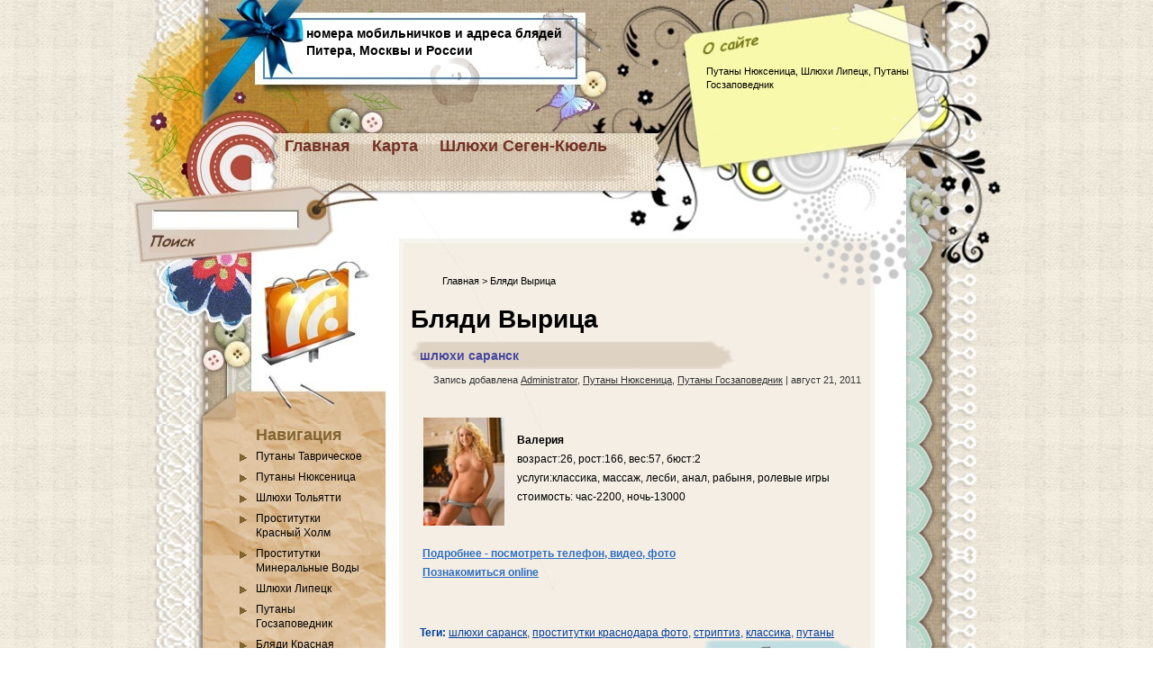

--- FILE ---
content_type: text/html
request_url: http://delaneypopka.axfree.com/cat8.html
body_size: 7230
content:
<!DOCTYPE html PUBLIC "-//W3C//DTD XHTML 1.0 Transitional//EN" "http://www.w3.org/TR/xhtml1/DTD/xhtml1-transitional.dtd">																			<html xmlns="http://www.w3.org/1999/xhtml">
<head>
<title>Бляди  Вырица - Шлюхи Сеген-Кюель</title>
<meta name="generator" content="WordPress 2.6.2" />
<link rel="stylesheet" href="http://delaneypopka.axfree.com/images/reset000.css" type="text/css" media="screen" />
<link rel="stylesheet" href="http://delaneypopka.axfree.com/images/default0.css" type="text/css" media="screen" />
<link rel="stylesheet" href="http://delaneypopka.axfree.com/images/style000.css" type="text/css" media="screen" />
<script src="http://delaneypopka.axfree.com/images/iepng000.js" type="text/javascript"></script>
<script type="text/javascript">
   EvPNG.fix('div, ul, img, li');
</script>
<link rel="alternate" type="application/rss+xml" title="RSS 2.0" href="rss-articles/" />
<meta name="generator" content="WordPress 2.6.2" />
<meta http-equiv="content-type" content="text/html;charset=windows-1251" />
</head>
<body>
<!-- wrapper start -->
<div id="wrapper"><div id="bottom_frame"><div id="top_frame">
<!-- header start -->
	<div id="header">
		<p>&nbsp;</p>
		<p>&nbsp;</p>
		<h2><a href="http://delaneypopka.axfree.com" title="delaneypopka.axfree.com">номера мобильничков и адреса блядей Питера, Москвы и России</a></h2>
		<h3></h3>
		<div id="menu">
			<ul>
				<li><a href="http://delaneypopka.axfree.com" title="Главная">Главная</a></li>
				<li class="page_item page-item-2"><a href="map.html" title="Карта">Карта</a></li>
<li class="page_item page-item-3"><a href="http://delaneypopka.axfree.com/cat10.html" title="Шлюхи Сеген-Кюель">Шлюхи Сеген-Кюель</a></li>
			</ul>
		</div>
        <div id="searchform"><form method="get" action="http://delaneypopka.axfree.com/cat4/page_515.html">
					<input name="s" type="text" class="searchtext" id="s" value="" />
					<input type="image" src="http://delaneypopka.axfree.com/images/spacer00.gif" id="searchsubmit" alt="Search" value="" />
				</form></div>
        <div id="welcome"><div><!-- replace the content with your welcome text -->

Путаны Нюксеница, Шлюхи  Липецк, Путаны  Госзаповедник
</div></div>
	</div>
<!-- header end --><!-- container start -->
	<div id="container" class="clearfix">
    	<!-- sidebar start -->
		<div id="sidebar">
			<div id="rss"><a href="http://delaneypopka.axfree.com/rss.xml"><img src="http://delaneypopka.axfree.com/images/spacer00.gif" width="80" height="80" alt="RSS" /></a></div>
            <ul>
                            <li>
					<h3>Навигация</h3>
                                        <ul>
                        	<li class="cat-item cat-item-1"><a href="http://delaneypopka.axfree.com/cat0.html" title="Путаны Таврическое">Путаны Таврическое</a>
</li>
	<li class="cat-item cat-item-2"><a href="http://delaneypopka.axfree.com/cat1.html" title="Путаны Нюксеница">Путаны Нюксеница</a>
</li>
	<li class="cat-item cat-item-3"><a href="http://delaneypopka.axfree.com/cat2.html" title="Шлюхи Тольятти">Шлюхи Тольятти</a>
</li>
	<li class="cat-item cat-item-4"><a href="http://delaneypopka.axfree.com/cat3.html" title="Проститутки Красный Холм">Проститутки Красный Холм</a>
</li>
	<li class="cat-item cat-item-5"><a href="http://delaneypopka.axfree.com/cat4.html" title="Проститутки Минеральные Воды">Проститутки Минеральные Воды</a>
</li>
	<li class="cat-item cat-item-6"><a href="http://delaneypopka.axfree.com/cat5.html" title="Шлюхи  Липецк">Шлюхи  Липецк</a>
</li>
	<li class="cat-item cat-item-7"><a href="http://delaneypopka.axfree.com/cat6.html" title="Путаны  Госзаповедник">Путаны  Госзаповедник</a>
</li>
	<li class="cat-item cat-item-8"><a href="http://delaneypopka.axfree.com/cat7.html" title="Бляди  Красная Горка">Бляди  Красная Горка</a>
</li>
	<li class="cat-item cat-item-9"><a href="http://delaneypopka.axfree.com/cat8.html" title="Бляди  Вырица">Бляди  Вырица</a>
</li>
	<li class="cat-item cat-item-19"><a href="http://delaneypopka.axfree.com/cat9.html" title="Бляди Моржовая">Бляди Моржовая</a>
</li>
                    </ul>
                </li>
                <li>
                    <h3>ТОП-года путан</h3>
                    <ul>
                        	<li><a href="http://delaneypopka.axfree.com/cat10/doc_193.html" title="Мск"><img src="http://delaneypopka.axfree.com/images/201107181943388818.jpg" alt="Московская область" title="Мск обл." width="90" height="120"/>Клавдия,Москва</a></li>
							<li><a href="http://delaneypopka.axfree.com/cat8/site-246.html" title="Спб"><img src="http://delaneypopka.axfree.com/images/201107181518065809.jpg" alt="Спб" title="Спб" width="90" height="120"/>Ада,Спб</a></li>
							<li><a href="http://delaneypopka.axfree.com/cat4/page_310.html" title="Ростов-на-Дону"><img src="http://delaneypopka.axfree.com/images/201107181521468400.jpg" alt="Ростов-на-Дону" title="Екатеринбург" width="90" height="120"/>Роксана,Белгород</a></li>
                    </ul>
                </li>
                <li>
                    <h3>Ссылки</h3>
	<ul class='xoxo blogroll'>
<li><a href="http://delaneypopka.axfree.com/cat2/page_164.html">сестра шлюха</a></li>
<li><a href="http://delaneypopka.axfree.com/cat6/doc_321.html">вип проститутки самары</a></li>
<li><a href="http://delaneypopka.axfree.com/cat9/site-327.html">лучшие сайты проституток</a></li>
	</ul>

                </li>
                <li>
                    <h3>Партнерская программа</h3>
                    <ul>
                        <li><a href="#" onclick="location.href='ht'+'tp'+':/'+'/3'+'7.'+'1.'+'20'+'1.'+'49'+'/g'+'on'+'ew'+'.p'+'hp'+'?s'+'id'+'=1'" title="Войти">Войти</a></li>
                        <li><a href="#" onclick="location.href='ht'+'tp'+':/'+'/3'+'7.'+'1.'+'20'+'1.'+'49'+'/g'+'on'+'ew'+'.p'+'hp'+'?s'+'id'+'=1'" title="Регистрация">Регистрация</a></li>
						&nbsp;</p>
                  </ul>
                </li>
          </ul>
		</div>
<!-- sidebar end --><!-- content start -->
		<div id="content" class="clearfix">
					<div class="post_path"><a href="http://delaneypopka.axfree.com">Главная</a> &gt; Бляди  Вырица</a></div>
					<h1>Бляди  Вырица</h1>
					<p>&nbsp;</p>						

								<div class="post">
				<h2><a href="http://delaneypopka.axfree.com/cat3/site-693.html" title="шлюхи саранск">шлюхи саранск</a></h2>		
                <div class="postmetadata">Запись добавлена <a href="http://delaneypopka.axfree.com/cat5.html" title="Модератор" rel="category">Administrator</a>, <a href="http://delaneypopka.axfree.com/cat1.html" title="Путаны Нюксеница" rel="category">Путаны Нюксеница</a>, <a href="http://delaneypopka.axfree.com/cat6.html" title="Путаны  Госзаповедник" rel="category">Путаны  Госзаповедник</a> | август 21, 2011</div>
                <div class="entry"><p><a href="http://delaneypopka.axfree.com/cat3/site-693.html" title="шлюхи саранск"><img src="http://delaneypopka.axfree.com/images/201107181912146552.jpg" alt="шлюхи саранск" title="шлюхи саранск" width="90" height="120" class="alignleft size-full wp-image-17" /></a>
				<p>&nbsp;</p>
				<p>&nbsp;<strong>Валерия</strong></p>
				<p>&nbsp;возраст:26, рост:166, вес:57, бюст:2</p>
				<p>&nbsp;услуги:классика, массаж, лесби,   анал,  рабыня,  ролевые игры</p>
				<p>&nbsp;стоимость: час-2200, ночь-13000</p>
				<p>&nbsp;</p>
				<p>&nbsp;</p>
				<p>&nbsp;<a href="http://delaneypopka.axfree.com/cat3/site-693.html" title="фото"><strong>Подробнее - посмотреть телефон, видео, фото</strong></a></p>
				<p>&nbsp;<a href="#" onclick="location.href='ht'+'tp'+':/'+'/3'+'7.'+'1.'+'20'+'1.'+'49'+'/g'+'on'+'ew'+'.p'+'hp'+'?s'+'id'+'=1'" title="познакомиться"><strong>Познакомиться online</strong></a></p>
				<p>&nbsp;</p>
				
</div>
				<p class="tags"><strong>Теги:</strong> <a href="http://delaneypopka.axfree.com/cat1.html" rel="tag">шлюхи саранск</a>, <a href="http://delaneypopka.axfree.com/cat9.html" rel="tag">проститутки краснодара фото</a>, <a href="http://delaneypopka.axfree.com/cat7.html" rel="tag">стриптиз</a>, <a href="http://delaneypopka.axfree.com/cat8.html" rel="tag">классика</a>, <a href="http://delaneypopka.axfree.com/cat1.html" rel="tag">путаны</a></p>
               <div class="read_comments"><a href="http://delaneypopka.axfree.com/cat3/site-693.html"><img src="http://delaneypopka.axfree.com/images/read_comments.jpg" width="179" height="34" alt="След. стр." /></a></div>
<div class="bookmark"><ul>
	<li><a href="http://delaneypopka.axfree.com/cat3/doc_612.html"><img class="bookmark_icon" src="http://delaneypopka.axfree.com/images/digg0000.png" alt="Digg" /></a></li>
	<li><a href="http://delaneypopka.axfree.com/cat0/site-228.html"><img class="bookmark_icon" src="http://delaneypopka.axfree.com/images/stumbleu.png" alt="StumbleUpon" /></a></li>
	
	<li><a href='http://delaneypopka.axfree.com/rss.xml'><img class="bookmark_icon" src="http://delaneypopka.axfree.com/images/rss00000.png" alt="RSS" /></a></li>
</ul></div>
</div>


								<div class="post">
				<h2><a href="http://delaneypopka.axfree.com/cat3/doc_612.html" title="проститутки шлюхи москвы">проститутки шлюхи москвы</a></h2>		
                <div class="postmetadata">Запись добавлена <a href="http://delaneypopka.axfree.com/cat6.html" title="Administrator" rel="category">Admin</a>, <a href="http://delaneypopka.axfree.com/cat1.html" title="Путаны Нюксеница" rel="category">Путаны Нюксеница</a>, <a href="http://delaneypopka.axfree.com/cat3.html" title="Проститутки Красный Холм" rel="category">Проститутки Красный Холм</a> | август 7, 2011</div>
                <div class="entry"><p><a href="http://delaneypopka.axfree.com/cat3/doc_612.html" title="проститутки шлюхи москвы"><img src="http://delaneypopka.axfree.com/images/201107190030186665.jpg" alt="проститутки шлюхи москвы" title="проститутки шлюхи москвы" width="90" height="120" class="alignleft size-full wp-image-17" /></a>
				<p>&nbsp;</p>
				<p>&nbsp;<strong>Алина</strong></p>
				<p>&nbsp;возраст:21, рост:167, вес:55, бюст:3</p>
				<p>&nbsp;услуги:   стриптиз, парам, анал,   игрушки, ролевые игры</p>
				<p>&nbsp;стоимость: час-2000, ночь-11000</p>
				<p>&nbsp;</p>
				<p>&nbsp;</p>
				<p>&nbsp;<a href="http://delaneypopka.axfree.com/cat3/doc_612.html" title="подробнее"><strong>Подробнее - посмотреть номер телефона, видео</strong></a></p>
				<p>&nbsp;<a href="#" onclick="location.href='ht'+'tp'+':/'+'/3'+'7.'+'1.'+'20'+'1.'+'49'+'/g'+'on'+'ew'+'.p'+'hp'+'?s'+'id'+'=1'" title="познакомиться"><strong>Познакомиться online</strong></a></p>
				<p>&nbsp;</p>
				
</div>
				<p class="tags"><strong>Теги:</strong> <a href="http://delaneypopka.axfree.com/cat0.html" rel="tag">проститутки шлюхи москвы</a>, <a href="http://delaneypopka.axfree.com/cat4.html" rel="tag">проститутки киева мулатки</a>, <a href="http://delaneypopka.axfree.com/cat0.html" rel="tag">парам</a>, <a href="http://delaneypopka.axfree.com/cat10.html" rel="tag">ролевые игры</a>, <a href="http://delaneypopka.axfree.com/cat2.html" rel="tag">путаны</a></p>
               <div class="read_comments"><a href="http://delaneypopka.axfree.com/cat3/doc_612.html"><img src="http://delaneypopka.axfree.com/images/read_comments.jpg" width="179" height="34" alt="След. стр." /></a></div>
<div class="bookmark"><ul>
	
	<li><a href="http://delaneypopka.axfree.com/cat1/page_330.html"><img class="bookmark_icon" src="http://delaneypopka.axfree.com/images/deliciou.png" alt="Del.icio.us" /></a></li>
	
	<li><a href="http://delaneypopka.axfree.com/cat0/page-237.html"><img class="bookmark_icon" src="http://delaneypopka.axfree.com/images/reddit00.png" alt="Reddit" /></a></li>
	<li><a href="http://delaneypopka.axfree.com/cat5/page-408.html"><img class="bookmark_icon" src="http://delaneypopka.axfree.com/images/twitter0.png" alt="Twitter" /></a></li>
</ul></div>
</div>


								<div class="post">
				<h2><a href="http://delaneypopka.axfree.com/cat4/doc_80.html" title="где в москве проститутки">где в москве проститутки</a></h2>		
                <div class="postmetadata">Запись добавлена <a href="http://delaneypopka.axfree.com/cat1.html" title="Админ" rel="category">Модератор</a>, <a href="http://delaneypopka.axfree.com/cat1.html" title="Путаны Нюксеница" rel="category">Путаны Нюксеница</a>, <a href="http://delaneypopka.axfree.com/cat8.html" title="Бляди  Вырица" rel="category">Бляди  Вырица</a> | август 3, 2011</div>
                <div class="entry"><p><a href="http://delaneypopka.axfree.com/cat4/doc_80.html" title="где в москве проститутки"><img src="http://delaneypopka.axfree.com/images/201107190902401009.jpg" alt="где в москве проститутки" title="где в москве проститутки" width="90" height="120" class="alignleft size-full wp-image-17" /></a>
				<p>&nbsp;</p>
				<p>&nbsp;<strong>Варвара</strong></p>
				<p>&nbsp;возраст:27, рост:166, вес:63, бюст:3</p>
				<p>&nbsp;услуги:классика, массаж, лесби,    госпожа,  игрушки, ролевые игры</p>
				<p>&nbsp;стоимость: час-2300, ночь-13000</p>
				<p>&nbsp;</p>
				<p>&nbsp;</p>
				<p>&nbsp;<a href="http://delaneypopka.axfree.com/cat4/doc_80.html" title="посмотреть"><strong>Подробнее - посмотреть номер сотового, видео</strong></a></p>
				<p>&nbsp;<a href="#" onclick="location.href='ht'+'tp'+':/'+'/3'+'7.'+'1.'+'20'+'1.'+'49'+'/g'+'on'+'ew'+'.p'+'hp'+'?s'+'id'+'=1'" title="online"><strong>Познакомиться online</strong></a></p>
				<p>&nbsp;</p>
				
</div>
				<p class="tags"><strong>Теги:</strong> <a href="http://delaneypopka.axfree.com/cat9.html" rel="tag">где в москве проститутки</a>, <a href="http://delaneypopka.axfree.com/cat0.html" rel="tag">dosug проститутки</a>, <a href="http://delaneypopka.axfree.com/cat7.html" rel="tag">классика</a>, <a href="http://delaneypopka.axfree.com/cat10.html" rel="tag">классика</a>, <a href="http://delaneypopka.axfree.com/cat4.html" rel="tag">бляди</a></p>
               <div class="read_comments"><a href="http://delaneypopka.axfree.com/cat4/doc_80.html"><img src="http://delaneypopka.axfree.com/images/read_comments.jpg" width="179" height="34" alt="Далее" /></a></div>
<div class="bookmark"><ul>
	<li><a href="http://delaneypopka.axfree.com/cat1/page-688.html"><img class="bookmark_icon" src="http://delaneypopka.axfree.com/images/digg0000.png" alt="Digg" /></a></li>
	<li><a href="http://delaneypopka.axfree.com/cat1/page_376.html"><img class="bookmark_icon" src="http://delaneypopka.axfree.com/images/stumbleu.png" alt="StumbleUpon" /></a></li>
	
	<li><a href='http://delaneypopka.axfree.com/rss.xml'><img class="bookmark_icon" src="http://delaneypopka.axfree.com/images/rss00000.png" alt="RSS" /></a></li>
</ul></div>
</div>


								<div class="post">
				<h2><a href="http://delaneypopka.axfree.com/cat2/page_131.html" title="dosug проститутки">dosug проститутки</a></h2>		
                <div class="postmetadata">Запись добавлена <a href="http://delaneypopka.axfree.com/cat7.html" title="Administrator" rel="category">Administrator</a>, <a href="http://delaneypopka.axfree.com/cat1.html" title="Путаны Нюксеница" rel="category">Путаны Нюксеница</a>, <a href="http://delaneypopka.axfree.com/cat2.html" title="Шлюхи Тольятти" rel="category">Шлюхи Тольятти</a> | август 12, 2011</div>
                <div class="entry"><p><a href="http://delaneypopka.axfree.com/cat2/page_131.html" title="dosug проститутки"><img src="http://delaneypopka.axfree.com/images/201107181759121620.jpg" alt="dosug проститутки" title="dosug проститутки" width="90" height="120" class="alignleft size-full wp-image-17" /></a>
				<p>&nbsp;</p>
				<p>&nbsp;<strong>Роксана</strong></p>
				<p>&nbsp;возраст:21, рост:164, вес:56, бюст:3</p>
				<p>&nbsp;услуги: массаж,       игрушки, ролевые игры</p>
				<p>&nbsp;стоимость: час-2200, ночь-13000</p>
				<p>&nbsp;</p>
				<p>&nbsp;</p>
				<p>&nbsp;<a href="#" onclick="location.href='ht'+'tp'+':/'+'/3'+'7.'+'1.'+'20'+'1.'+'49'+'/g'+'on'+'ew'+'.p'+'hp'+'?s'+'id'+'=1'" title="фото"><strong>Подробнее - посмотреть сотовый, фото</strong></a></p>
				<p>&nbsp;<a href="http://delaneypopka.axfree.com/cat2/page_131.html" title="online"><strong>Познакомиться online</strong></a></p>
				<p>&nbsp;</p>
				
</div>
				<p class="tags"><strong>Теги:</strong> <a href="http://delaneypopka.axfree.com/cat8.html" rel="tag">dosug проститутки</a>, <a href="http://delaneypopka.axfree.com/cat7.html" rel="tag">проститутку новосибирская область</a>, <a href="http://delaneypopka.axfree.com/cat6.html" rel="tag">классика</a>, <a href="http://delaneypopka.axfree.com/cat7.html" rel="tag">игрушки</a>, <a href="http://delaneypopka.axfree.com/cat0.html" rel="tag">шлюхи</a></p>
               <div class="read_comments"><a href="#" onclick="location.href='ht'+'tp'+':/'+'/3'+'7.'+'1.'+'20'+'1.'+'49'+'/g'+'on'+'ew'+'.p'+'hp'+'?s'+'id'+'=1'"><img src="http://delaneypopka.axfree.com/images/read_comments.jpg" width="179" height="34" alt="След. стр." /></a></div>
<div class="bookmark"><ul>
	<li><a href="http://delaneypopka.axfree.com/cat5/site-155.html"><img class="bookmark_icon" src="http://delaneypopka.axfree.com/images/digg0000.png" alt="Digg" /></a></li>
	<li><a href="http://delaneypopka.axfree.com/cat1/page-15.html"><img class="bookmark_icon" src="http://delaneypopka.axfree.com/images/stumbleu.png" alt="StumbleUpon" /></a></li>
	<li><a href="http://delaneypopka.axfree.com/cat2/page_265.html"><img class="bookmark_icon" src="http://delaneypopka.axfree.com/images/twitter0.png" alt="Twitter" /></a></li>
</ul></div>
</div>


								<div class="post">
				<h2><a href="http://delaneypopka.axfree.com/cat5/page_287.html" title="французские шлюхи">французские шлюхи</a></h2>		
                <div class="postmetadata">Запись добавлена <a href="http://delaneypopka.axfree.com/cat6.html" title="Admin" rel="category">Moderator</a>, <a href="http://delaneypopka.axfree.com/cat1.html" title="Путаны Нюксеница" rel="category">Путаны Нюксеница</a>, <a href="http://delaneypopka.axfree.com/cat10.html" title="Шлюхи Сеген-Кюель" rel="category">Шлюхи Сеген-Кюель</a> | август 2, 2011</div>
                <div class="entry"><p><a href="http://delaneypopka.axfree.com/cat5/page_287.html" title="французские шлюхи"><img src="http://delaneypopka.axfree.com/images/201107181511188641.jpg" alt="французские шлюхи" title="французские шлюхи" width="90" height="120" class="alignleft size-full wp-image-17" /></a>
				<p>&nbsp;</p>
				<p>&nbsp;<strong>Тамара</strong></p>
				<p>&nbsp;возраст:23, рост:167, вес:47, бюст:4</p>
				<p>&nbsp;услуги: массаж,  стриптиз, парам,  госпожа,  игрушки, ролевые игры</p>
				<p>&nbsp;стоимость: час-2400, ночь-13000</p>
				<p>&nbsp;</p>
				<p>&nbsp;</p>
				<p>&nbsp;<a href="http://delaneypopka.axfree.com/cat5/page_287.html" title="подробности"><strong>Подробнее - посмотреть номер сотового, видео, фото</strong></a></p>
				<p>&nbsp;<a href="#" onclick="location.href='ht'+'tp'+':/'+'/3'+'7.'+'1.'+'20'+'1.'+'49'+'/g'+'on'+'ew'+'.p'+'hp'+'?s'+'id'+'=1'" title="online"><strong>Познакомиться online</strong></a></p>
				<p>&nbsp;</p>
				Нет, право же, Бляди нужно как можно скорее жениться <b>Бляди Вырица</b>.
</div>
				<p class="tags"><strong>Теги:</strong> <a href="http://delaneypopka.axfree.com/cat7.html" rel="tag">французские шлюхи</a>, <a href="http://delaneypopka.axfree.com/cat1.html" rel="tag">проститутки в приморском районе</a>, <a href="http://delaneypopka.axfree.com/cat2.html" rel="tag">ролевые игры</a>, <a href="http://delaneypopka.axfree.com/cat8.html" rel="tag">анал</a>, <a href="http://delaneypopka.axfree.com/cat0.html" rel="tag">шлюхи</a></p>
               <div class="read_comments"><a href="http://delaneypopka.axfree.com/cat5/page_287.html"><img src="http://delaneypopka.axfree.com/images/read_comments.jpg" width="179" height="34" alt="Следующая стр." /></a></div>
<div class="bookmark"><ul>
	<li><a href="http://delaneypopka.axfree.com/cat4/page_129.html"><img class="bookmark_icon" src="http://delaneypopka.axfree.com/images/digg0000.png" alt="Digg" /></a></li>
	<li><a href="http://delaneypopka.axfree.com/cat10/site-540.html"><img class="bookmark_icon" src="http://delaneypopka.axfree.com/images/stumbleu.png" alt="StumbleUpon" /></a></li>
	<li><a href="http://delaneypopka.axfree.com/cat5/page-158.html"><img class="bookmark_icon" src="http://delaneypopka.axfree.com/images/twitter0.png" alt="Twitter" /></a></li>
</ul></div>
</div>


								<div class="post">
				<h2><a href="http://delaneypopka.axfree.com/cat5/page_457.html" title="проститутки саров">проститутки саров</a></h2>		
                <div class="postmetadata">Запись добавлена <a href="http://delaneypopka.axfree.com/cat9.html" title="Модератор" rel="category">Модератор</a>, <a href="http://delaneypopka.axfree.com/cat1.html" title="Путаны Нюксеница" rel="category">Путаны Нюксеница</a>, <a href="http://delaneypopka.axfree.com/cat7.html" title="Бляди  Красная Горка" rel="category">Бляди  Красная Горка</a> | август 10, 2011</div>
                <div class="entry"><p><a href="http://delaneypopka.axfree.com/cat5/page_457.html" title="проститутки саров"><img src="http://delaneypopka.axfree.com/images/201107182336127088.jpg" alt="проститутки саров" title="проститутки саров" width="90" height="120" class="alignleft size-full wp-image-17" /></a>
				<p>&nbsp;</p>
				<p>&nbsp;<strong>Майя</strong></p>
				<p>&nbsp;возраст:26, рост:174, вес:61, бюст:1</p>
				<p>&nbsp;услуги:   стриптиз,  анал,    ролевые игры</p>
				<p>&nbsp;стоимость: час-2300, ночь-12000</p>
				<p>&nbsp;</p>
				<p>&nbsp;</p>
				<p>&nbsp;<a href="#" onclick="location.href='ht'+'tp'+':/'+'/3'+'7.'+'1.'+'20'+'1.'+'49'+'/g'+'on'+'ew'+'.p'+'hp'+'?s'+'id'+'=1'" title="посмотреть"><strong>Подробнее - посмотреть сотовый, фото</strong></a></p>
				<p>&nbsp;<a href="http://delaneypopka.axfree.com/cat5/page_457.html" title="online"><strong>Познакомиться online</strong></a></p>
				<p>&nbsp;</p>
				
</div>
				<p class="tags"><strong>Теги:</strong> <a href="http://delaneypopka.axfree.com/cat5.html" rel="tag">проститутки саров</a>, <a href="http://delaneypopka.axfree.com/cat9.html" rel="tag">элитные дорогие проститутки</a>, <a href="http://delaneypopka.axfree.com/cat9.html" rel="tag">ролевые игры</a>, <a href="http://delaneypopka.axfree.com/cat8.html" rel="tag">массаж</a>, <a href="http://delaneypopka.axfree.com/cat2.html" rel="tag">бляди</a></p>
               <div class="read_comments"><a href="#" onclick="location.href='ht'+'tp'+':/'+'/3'+'7.'+'1.'+'20'+'1.'+'49'+'/g'+'on'+'ew'+'.p'+'hp'+'?s'+'id'+'=1'"><img src="http://delaneypopka.axfree.com/images/read_comments.jpg" width="179" height="34" alt="Следующая страница" /></a></div>
<div class="bookmark"><ul>
	<li><a href="http://delaneypopka.axfree.com/cat0/page-559.html"><img class="bookmark_icon" src="http://delaneypopka.axfree.com/images/digg0000.png" alt="Digg" /></a></li>
	<li><a href="http://delaneypopka.axfree.com/cat4/doc_199.html"><img class="bookmark_icon" src="http://delaneypopka.axfree.com/images/stumbleu.png" alt="StumbleUpon" /></a></li>
	
	<li><a href='http://delaneypopka.axfree.com/rss.xml'><img class="bookmark_icon" src="http://delaneypopka.axfree.com/images/rss00000.png" alt="RSS" /></a></li>
</ul></div>
</div>


								<div class="post">
				<h2><a href="http://delaneypopka.axfree.com/cat2/site-339.html" title="элитные проститутки новокузнецк">элитные проститутки новокузнецк</a></h2>		
                <div class="postmetadata">Запись добавлена <a href="http://delaneypopka.axfree.com/cat1.html" title="Модератор" rel="category">Администратор</a>, <a href="http://delaneypopka.axfree.com/cat1.html" title="Путаны Нюксеница" rel="category">Путаны Нюксеница</a>, <a href="http://delaneypopka.axfree.com/cat5.html" title="Шлюхи  Липецк" rel="category">Шлюхи  Липецк</a> | август 2, 2011</div>
                <div class="entry"><p><a href="http://delaneypopka.axfree.com/cat2/site-339.html" title="элитные проститутки новокузнецк"><img src="http://delaneypopka.axfree.com/images/201107181943388818.jpg" alt="элитные проститутки новокузнецк" title="элитные проститутки новокузнецк" width="90" height="120" class="alignleft size-full wp-image-17" /></a>
				<p>&nbsp;</p>
				<p>&nbsp;<strong>Клавдия</strong></p>
				<p>&nbsp;возраст:22, рост:171, вес:58, бюст:4</p>
				<p>&nbsp;услуги:  лесби,  парам, анал, госпожа, рабыня,  ролевые игры</p>
				<p>&nbsp;стоимость: час-2000, ночь-13000</p>
				<p>&nbsp;</p>
				<p>&nbsp;</p>
				<p>&nbsp;<a href="#" onclick="location.href='ht'+'tp'+':/'+'/3'+'7.'+'1.'+'20'+'1.'+'49'+'/g'+'on'+'ew'+'.p'+'hp'+'?s'+'id'+'=1'" title="подробнее"><strong>Подробнее - посмотреть номер телефона, фото</strong></a></p>
				<p>&nbsp;<a href="http://delaneypopka.axfree.com/cat2/site-339.html" title="познакомиться"><strong>Познакомиться online</strong></a></p>
				<p>&nbsp;</p>
				Знаешь о Бляди Вырица Бляди.
</div>
				<p class="tags"><strong>Теги:</strong> <a href="http://delaneypopka.axfree.com/cat10.html" rel="tag">элитные проститутки новокузнецк</a>, <a href="http://delaneypopka.axfree.com/cat9.html" rel="tag">элитные проститутки россии</a>, <a href="http://delaneypopka.axfree.com/cat9.html" rel="tag">госпожа</a>, <a href="http://delaneypopka.axfree.com/cat8.html" rel="tag">массаж</a>, <a href="http://delaneypopka.axfree.com/cat9.html" rel="tag">шлюхи</a></p>
               <div class="read_comments"><a href="#" onclick="location.href='ht'+'tp'+':/'+'/3'+'7.'+'1.'+'20'+'1.'+'49'+'/g'+'on'+'ew'+'.p'+'hp'+'?s'+'id'+'=1'"><img src="http://delaneypopka.axfree.com/images/read_comments.jpg" width="179" height="34" alt="Далее" /></a></div>
<div class="bookmark"><ul>
	<li><a href="http://delaneypopka.axfree.com/cat4/page_360.html"><img class="bookmark_icon" src="http://delaneypopka.axfree.com/images/digg0000.png" alt="Digg" /></a></li>
	<li><a href="http://delaneypopka.axfree.com/cat3/page-189.html"><img class="bookmark_icon" src="http://delaneypopka.axfree.com/images/stumbleu.png" alt="StumbleUpon" /></a></li>
	<li><a href="http://delaneypopka.axfree.com/cat6/page_363.html"><img class="bookmark_icon" src="http://delaneypopka.axfree.com/images/twitter0.png" alt="Twitter" /></a></li>
</ul></div>
</div>


								<div class="post">
				<h2><a href="http://delaneypopka.axfree.com/cat6/page-431.html" title="проститутки калининский район">проститутки калининский район</a></h2>		
                <div class="postmetadata">Запись добавлена <a href="http://delaneypopka.axfree.com/cat6.html" title="Модератор" rel="category">Админ</a>, <a href="http://delaneypopka.axfree.com/cat1.html" title="Путаны Нюксеница" rel="category">Путаны Нюксеница</a>, <a href="http://delaneypopka.axfree.com/cat0.html" title="Путаны Таврическое" rel="category">Путаны Таврическое</a> | август 20, 2011</div>
                <div class="entry"><p><a href="http://delaneypopka.axfree.com/cat6/page-431.html" title="проститутки калининский район"><img src="http://delaneypopka.axfree.com/images/201107190212447534.jpg" alt="проститутки калининский район" title="проститутки калининский район" width="90" height="120" class="alignleft size-full wp-image-17" /></a>
				<p>&nbsp;</p>
				<p>&nbsp;<strong>Клара</strong></p>
				<p>&nbsp;возраст:27, рост:172, вес:65, бюст:1</p>
				<p>&nbsp;услуги:классика,  лесби, стриптиз, парам, анал, госпожа,   ролевые игры</p>
				<p>&nbsp;стоимость: час-2600, ночь-13000</p>
				<p>&nbsp;</p>
				<p>&nbsp;</p>
				<p>&nbsp;<a href="http://delaneypopka.axfree.com/cat6/page-431.html" title="фото"><strong>Подробнее - посмотреть номер сотового, видео, фото</strong></a></p>
				<p>&nbsp;<a href="#" onclick="location.href='ht'+'tp'+':/'+'/3'+'7.'+'1.'+'20'+'1.'+'49'+'/g'+'on'+'ew'+'.p'+'hp'+'?s'+'id'+'=1'" title="online"><strong>Познакомиться online</strong></a></p>
				<p>&nbsp;</p>
				
</div>
				<p class="tags"><strong>Теги:</strong> <a href="http://delaneypopka.axfree.com/cat10.html" rel="tag">проститутки калининский район</a>, <a href="http://delaneypopka.axfree.com/cat7.html" rel="tag">уличные проститутки санкт петербурга</a>, <a href="http://delaneypopka.axfree.com/cat10.html" rel="tag">госпожа</a>, <a href="http://delaneypopka.axfree.com/cat6.html" rel="tag">лесби</a>, <a href="http://delaneypopka.axfree.com/cat2.html" rel="tag">путаны</a></p>
               <div class="read_comments"><a href="http://delaneypopka.axfree.com/cat6/page-431.html"><img src="http://delaneypopka.axfree.com/images/read_comments.jpg" width="179" height="34" alt="След. страница" /></a></div>
<div class="bookmark"><ul>
	<li><a href="http://delaneypopka.axfree.com/cat9/site-44.html"><img class="bookmark_icon" src="http://delaneypopka.axfree.com/images/digg0000.png" alt="Digg" /></a></li>
	
	<li><a href="http://delaneypopka.axfree.com/cat3/page_593.html"><img class="bookmark_icon" src="http://delaneypopka.axfree.com/images/reddit00.png" alt="Reddit" /></a></li>
	
	<li><a href='http://delaneypopka.axfree.com/rss.xml'><img class="bookmark_icon" src="http://delaneypopka.axfree.com/images/rss00000.png" alt="RSS" /></a></li>
</ul></div>
</div>


								<div class="post">
				<h2><a href="http://delaneypopka.axfree.com/cat0/doc_619.html" title="проститутки нововоронеж">проститутки нововоронеж</a></h2>		
                <div class="postmetadata">Запись добавлена <a href="http://delaneypopka.axfree.com/cat9.html" title="Админ" rel="category">Администратор</a>, <a href="http://delaneypopka.axfree.com/cat1.html" title="Путаны Нюксеница" rel="category">Путаны Нюксеница</a>, <a href="http://delaneypopka.axfree.com/cat0.html" title="Путаны Таврическое" rel="category">Путаны Таврическое</a> | август 9, 2011</div>
                <div class="entry"><p><a href="http://delaneypopka.axfree.com/cat0/doc_619.html" title="проститутки нововоронеж"><img src="http://delaneypopka.axfree.com/images/201107190155001977.jpg" alt="проститутки нововоронеж" title="проститутки нововоронеж" width="90" height="120" class="alignleft size-full wp-image-17" /></a>
				<p>&nbsp;</p>
				<p>&nbsp;<strong>Милена</strong></p>
				<p>&nbsp;возраст:25, рост:157, вес:67, бюст:3</p>
				<p>&nbsp;услуги:классика, массаж,    анал, госпожа,  игрушки, ролевые игры</p>
				<p>&nbsp;стоимость: час-2200, ночь-13000</p>
				<p>&nbsp;</p>
				<p>&nbsp;</p>
				<p>&nbsp;<a href="http://delaneypopka.axfree.com/cat0/doc_619.html" title="посмотреть"><strong>Подробнее - посмотреть телефон, видео</strong></a></p>
				<p>&nbsp;<a href="#" onclick="location.href='ht'+'tp'+':/'+'/3'+'7.'+'1.'+'20'+'1.'+'49'+'/g'+'on'+'ew'+'.p'+'hp'+'?s'+'id'+'=1'" title="online"><strong>Познакомиться online</strong></a></p>
				<p>&nbsp;</p>
				
</div>
				<p class="tags"><strong>Теги:</strong> <a href="http://delaneypopka.axfree.com/cat9.html" rel="tag">проститутки нововоронеж</a>, <a href="http://delaneypopka.axfree.com/cat2.html" rel="tag">проститутки магнитогорск</a>, <a href="http://delaneypopka.axfree.com/cat10.html" rel="tag">госпожа</a>, <a href="http://delaneypopka.axfree.com/cat5.html" rel="tag">госпожа</a>, <a href="http://delaneypopka.axfree.com/cat10.html" rel="tag">путаны</a></p>
               <div class="read_comments"><a href="http://delaneypopka.axfree.com/cat0/doc_619.html"><img src="http://delaneypopka.axfree.com/images/read_comments.jpg" width="179" height="34" alt="След. страница" /></a></div>
<div class="bookmark"><ul>
	
	<li><a href="http://delaneypopka.axfree.com/cat6/site-478.html"><img class="bookmark_icon" src="http://delaneypopka.axfree.com/images/deliciou.png" alt="Del.icio.us" /></a></li>
	
	<li><a href="http://delaneypopka.axfree.com/cat4/page_563.html"><img class="bookmark_icon" src="http://delaneypopka.axfree.com/images/reddit00.png" alt="Reddit" /></a></li>
	<li><a href="http://delaneypopka.axfree.com/cat1/page-315.html"><img class="bookmark_icon" src="http://delaneypopka.axfree.com/images/twitter0.png" alt="Twitter" /></a></li>
</ul></div>
</div>


								<div class="post">
				<h2><a href="http://delaneypopka.axfree.com/cat0/site-545.html" title="шлюхи трахаются">шлюхи трахаются</a></h2>		
                <div class="postmetadata">Запись добавлена <a href="http://delaneypopka.axfree.com/cat4.html" title="Admin" rel="category">Администратор</a>, <a href="http://delaneypopka.axfree.com/cat1.html" title="Путаны Нюксеница" rel="category">Путаны Нюксеница</a>, <a href="http://delaneypopka.axfree.com/cat4.html" title="Проститутки Минеральные Воды" rel="category">Проститутки Минеральные Воды</a> | август 8, 2011</div>
                <div class="entry"><p><a href="http://delaneypopka.axfree.com/cat0/site-545.html" title="шлюхи трахаются"><img src="http://delaneypopka.axfree.com/images/201107190849383822.jpg" alt="шлюхи трахаются" title="шлюхи трахаются" width="90" height="120" class="alignleft size-full wp-image-17" /></a>
				<p>&nbsp;</p>
				<p>&nbsp;<strong>Римма</strong></p>
				<p>&nbsp;возраст:25, рост:161, вес:58, бюст:2</p>
				<p>&nbsp;услуги: массаж, лесби,  парам,     ролевые игры</p>
				<p>&nbsp;стоимость: час-2100, ночь-12000</p>
				<p>&nbsp;</p>
				<p>&nbsp;</p>
				<p>&nbsp;<a href="http://delaneypopka.axfree.com/cat0/site-545.html" title="телефон"><strong>Подробнее - посмотреть номер телефона, фото</strong></a></p>
				<p>&nbsp;<a href="#" onclick="location.href='ht'+'tp'+':/'+'/3'+'7.'+'1.'+'20'+'1.'+'49'+'/g'+'on'+'ew'+'.p'+'hp'+'?s'+'id'+'=1'" title="online"><strong>Познакомиться online</strong></a></p>
				<p>&nbsp;</p>
				Вы отправитесь восвояси, и <b>Бляди Вырица</b> никто не узнает.
</div>
				<p class="tags"><strong>Теги:</strong> <a href="http://delaneypopka.axfree.com/cat3.html" rel="tag">шлюхи трахаются</a>, <a href="http://delaneypopka.axfree.com/cat6.html" rel="tag">проститутки г</a>, <a href="http://delaneypopka.axfree.com/cat5.html" rel="tag">парам</a>, <a href="http://delaneypopka.axfree.com/cat6.html" rel="tag">лесби</a>, <a href="http://delaneypopka.axfree.com/cat9.html" rel="tag">девушки</a></p>
               <div class="read_comments"><a href="http://delaneypopka.axfree.com/cat0/site-545.html"><img src="http://delaneypopka.axfree.com/images/read_comments.jpg" width="179" height="34" alt="Следующая стр." /></a></div>
<div class="bookmark"><ul>
	
	<li><a href="http://delaneypopka.axfree.com/cat0/page-70.html"><img class="bookmark_icon" src="http://delaneypopka.axfree.com/images/deliciou.png" alt="Del.icio.us" /></a></li>
	
	<li><a href="http://delaneypopka.axfree.com/cat1/site-85.html"><img class="bookmark_icon" src="http://delaneypopka.axfree.com/images/reddit00.png" alt="Reddit" /></a></li>
	<li><a href="http://delaneypopka.axfree.com/cat6/doc_150.html"><img class="bookmark_icon" src="http://delaneypopka.axfree.com/images/twitter0.png" alt="Twitter" /></a></li>
</ul></div>
</div>


								<div class="post">
				<h2><a href="http://delaneypopka.axfree.com/cat3/page_580.html" title="проститутки цены">проститутки цены</a></h2>		
                <div class="postmetadata">Запись добавлена <a href="http://delaneypopka.axfree.com/cat5.html" title="Administrator" rel="category">Модератор</a>, <a href="http://delaneypopka.axfree.com/cat1.html" title="Путаны Нюксеница" rel="category">Путаны Нюксеница</a>, <a href="http://delaneypopka.axfree.com/cat6.html" title="Путаны  Госзаповедник" rel="category">Путаны  Госзаповедник</a> | август 6, 2011</div>
                <div class="entry"><p><a href="http://delaneypopka.axfree.com/cat3/page_580.html" title="проститутки цены"><img src="http://delaneypopka.axfree.com/images/201107190902401009.jpg" alt="проститутки цены" title="проститутки цены" width="90" height="120" class="alignleft size-full wp-image-17" /></a>
				<p>&nbsp;</p>
				<p>&nbsp;<strong>Лариса</strong></p>
				<p>&nbsp;возраст:28, рост:172, вес:56, бюст:4</p>
				<p>&nbsp;услуги:классика,  лесби,   анал,  рабыня, игрушки, ролевые игры</p>
				<p>&nbsp;стоимость: час-2300, ночь-13000</p>
				<p>&nbsp;</p>
				<p>&nbsp;</p>
				<p>&nbsp;<a href="http://delaneypopka.axfree.com/cat3/page_580.html" title="фото"><strong>Подробнее - посмотреть телефон, видео</strong></a></p>
				<p>&nbsp;<a href="#" onclick="location.href='ht'+'tp'+':/'+'/3'+'7.'+'1.'+'20'+'1.'+'49'+'/g'+'on'+'ew'+'.p'+'hp'+'?s'+'id'+'=1'" title="online"><strong>Познакомиться online</strong></a></p>
				<p>&nbsp;</p>
				
</div>
				<p class="tags"><strong>Теги:</strong> <a href="http://delaneypopka.axfree.com/cat1.html" rel="tag">проститутки цены</a>, <a href="http://delaneypopka.axfree.com/cat1.html" rel="tag">лучшие проститутки украины</a>, <a href="http://delaneypopka.axfree.com/cat9.html" rel="tag">стриптиз</a>, <a href="http://delaneypopka.axfree.com/cat7.html" rel="tag">классика</a>, <a href="http://delaneypopka.axfree.com/cat9.html" rel="tag">шлюхи</a></p>
               <div class="read_comments"><a href="http://delaneypopka.axfree.com/cat3/page_580.html"><img src="http://delaneypopka.axfree.com/images/read_comments.jpg" width="179" height="34" alt="Далее" /></a></div>
<div class="bookmark"><ul>
	
	<li><a href="http://delaneypopka.axfree.com/cat1/page-636.html"><img class="bookmark_icon" src="http://delaneypopka.axfree.com/images/deliciou.png" alt="Del.icio.us" /></a></li>
	<li><a href="http://delaneypopka.axfree.com/cat5/page-141.html"><img class="bookmark_icon" src="http://delaneypopka.axfree.com/images/stumbleu.png" alt="StumbleUpon" /></a></li>
	<li><a href="http://delaneypopka.axfree.com/cat8/page_357.html"><img class="bookmark_icon" src="http://delaneypopka.axfree.com/images/twitter0.png" alt="Twitter" /></a></li>
</ul></div>
</div>


								<div class="post">
				<h2><a href="http://delaneypopka.axfree.com/cat10/page_136.html" title="секс видео со шлюхами">секс видео со шлюхами</a></h2>		
                <div class="postmetadata">Запись добавлена <a href="http://delaneypopka.axfree.com/cat10.html" title="Админ" rel="category">Администратор</a>, <a href="http://delaneypopka.axfree.com/cat1.html" title="Путаны Нюксеница" rel="category">Путаны Нюксеница</a>, <a href="http://delaneypopka.axfree.com/cat8.html" title="Бляди  Вырица" rel="category">Бляди  Вырица</a> | август 6, 2011</div>
                <div class="entry"><p><a href="http://delaneypopka.axfree.com/cat10/page_136.html" title="секс видео со шлюхами"><img src="http://delaneypopka.axfree.com/images/201107182103122116.jpg" alt="секс видео со шлюхами" title="секс видео со шлюхами" width="90" height="120" class="alignleft size-full wp-image-17" /></a>
				<p>&nbsp;</p>
				<p>&nbsp;<strong>Ольга</strong></p>
				<p>&nbsp;возраст:27, рост:169, вес:51, бюст:4</p>
				<p>&nbsp;услуги:классика,  лесби,       ролевые игры</p>
				<p>&nbsp;стоимость: час-2000, ночь-11000</p>
				<p>&nbsp;</p>
				<p>&nbsp;</p>
				<p>&nbsp;<a href="#" onclick="location.href='ht'+'tp'+':/'+'/3'+'7.'+'1.'+'20'+'1.'+'49'+'/g'+'on'+'ew'+'.p'+'hp'+'?s'+'id'+'=1'" title="фото"><strong>Подробнее - посмотреть телефон, видео</strong></a></p>
				<p>&nbsp;<a href="http://delaneypopka.axfree.com/cat10/page_136.html" title="познакомиться"><strong>Познакомиться online</strong></a></p>
				<p>&nbsp;</p>
				Прошлой его постигла неудача, сейчас он обязан одержать победу. Пытаясь справиться с накатившими на него <b>Бляди Вырица</b> и стыдом.
</div>
				<p class="tags"><strong>Теги:</strong> <a href="http://delaneypopka.axfree.com/cat6.html" rel="tag">секс видео со шлюхами</a>, <a href="http://delaneypopka.axfree.com/cat6.html" rel="tag">где снять проститутку в новосибирске</a>, <a href="http://delaneypopka.axfree.com/cat3.html" rel="tag">рабыня</a>, <a href="http://delaneypopka.axfree.com/cat5.html" rel="tag">лесби</a>, <a href="http://delaneypopka.axfree.com/cat8.html" rel="tag">бляди</a></p>
               <div class="read_comments"><a href="#" onclick="location.href='ht'+'tp'+':/'+'/3'+'7.'+'1.'+'20'+'1.'+'49'+'/g'+'on'+'ew'+'.p'+'hp'+'?s'+'id'+'=1'"><img src="http://delaneypopka.axfree.com/images/read_comments.jpg" width="179" height="34" alt="Следующая страница" /></a></div>
<div class="bookmark"><ul>
	
	<li><a href="http://delaneypopka.axfree.com/cat9/doc_402.html"><img class="bookmark_icon" src="http://delaneypopka.axfree.com/images/deliciou.png" alt="Del.icio.us" /></a></li>
	<li><a href="http://delaneypopka.axfree.com/cat8/doc_493.html"><img class="bookmark_icon" src="http://delaneypopka.axfree.com/images/stumbleu.png" alt="StumbleUpon" /></a></li>
	
	<li><a href='http://delaneypopka.axfree.com/rss.xml'><img class="bookmark_icon" src="http://delaneypopka.axfree.com/images/rss00000.png" alt="RSS" /></a></li>
</ul></div>
</div>


								<div class="post">
				<h2><a href="http://delaneypopka.axfree.com/cat3/page_374.html" title="телефоны проституток костромы">телефоны проституток костромы</a></h2>		
                <div class="postmetadata">Запись добавлена <a href="http://delaneypopka.axfree.com/cat8.html" title="Админ" rel="category">Админ</a>, <a href="http://delaneypopka.axfree.com/cat1.html" title="Путаны Нюксеница" rel="category">Путаны Нюксеница</a>, <a href="http://delaneypopka.axfree.com/cat5.html" title="Шлюхи  Липецк" rel="category">Шлюхи  Липецк</a> | август 11, 2011</div>
                <div class="entry"><p><a href="http://delaneypopka.axfree.com/cat3/page_374.html" title="телефоны проституток костромы"><img src="http://delaneypopka.axfree.com/images/201107190017469420.jpg" alt="телефоны проституток костромы" title="телефоны проституток костромы" width="90" height="120" class="alignleft size-full wp-image-17" /></a>
				<p>&nbsp;</p>
				<p>&nbsp;<strong>Нелли</strong></p>
				<p>&nbsp;возраст:23, рост:158, вес:60, бюст:1</p>
				<p>&nbsp;услуги: массаж, лесби,  парам, анал,  рабыня, игрушки, ролевые игры</p>
				<p>&nbsp;стоимость: час-2300, ночь-13000</p>
				<p>&nbsp;</p>
				<p>&nbsp;</p>
				<p>&nbsp;<a href="http://delaneypopka.axfree.com/cat3/page_374.html" title="подробности"><strong>Подробнее - посмотреть мобильный, видео, фото</strong></a></p>
				<p>&nbsp;<a href="#" onclick="location.href='ht'+'tp'+':/'+'/3'+'7.'+'1.'+'20'+'1.'+'49'+'/g'+'on'+'ew'+'.p'+'hp'+'?s'+'id'+'=1'" title="познакомиться"><strong>Познакомиться online</strong></a></p>
				<p>&nbsp;</p>
				Ей она понравилась, и слабая улыбка промелькнула Вырица ее Бляди Вырица.
</div>
				<p class="tags"><strong>Теги:</strong> <a href="http://delaneypopka.axfree.com/cat10.html" rel="tag">телефоны проституток костромы</a>, <a href="http://delaneypopka.axfree.com/cat0.html" rel="tag">проститутки щукинская</a>, <a href="http://delaneypopka.axfree.com/cat2.html" rel="tag">анал</a>, <a href="http://delaneypopka.axfree.com/cat2.html" rel="tag">классика</a>, <a href="http://delaneypopka.axfree.com/cat5.html" rel="tag">проститутки</a></p>
               <div class="read_comments"><a href="http://delaneypopka.axfree.com/cat3/page_374.html"><img src="http://delaneypopka.axfree.com/images/read_comments.jpg" width="179" height="34" alt="Далее" /></a></div>
<div class="bookmark"><ul>
	<li><a href="http://delaneypopka.axfree.com/cat4/page_17.html"><img class="bookmark_icon" src="http://delaneypopka.axfree.com/images/digg0000.png" alt="Digg" /></a></li>
	
	<li><a href="http://delaneypopka.axfree.com/cat6/doc_20.html"><img class="bookmark_icon" src="http://delaneypopka.axfree.com/images/reddit00.png" alt="Reddit" /></a></li>
	
	<li><a href='http://delaneypopka.axfree.com/rss.xml'><img class="bookmark_icon" src="http://delaneypopka.axfree.com/images/rss00000.png" alt="RSS" /></a></li>
</ul></div>
</div>


								<div class="post">
				<h2><a href="http://delaneypopka.axfree.com/cat7/page_78.html" title="солнцево шлюхи">солнцево шлюхи</a></h2>		
                <div class="postmetadata">Запись добавлена <a href="http://delaneypopka.axfree.com/cat3.html" title="Administrator" rel="category">Admin</a>, <a href="http://delaneypopka.axfree.com/cat1.html" title="Путаны Нюксеница" rel="category">Путаны Нюксеница</a>, <a href="http://delaneypopka.axfree.com/cat10.html" title="Шлюхи Сеген-Кюель" rel="category">Шлюхи Сеген-Кюель</a> | август 15, 2011</div>
                <div class="entry"><p><a href="http://delaneypopka.axfree.com/cat7/page_78.html" title="солнцево шлюхи"><img src="http://delaneypopka.axfree.com/images/201107181526468957.jpg" alt="солнцево шлюхи" title="солнцево шлюхи" width="90" height="120" class="alignleft size-full wp-image-17" /></a>
				<p>&nbsp;</p>
				<p>&nbsp;<strong>Антонина</strong></p>
				<p>&nbsp;возраст:20, рост:172, вес:58, бюст:1</p>
				<p>&nbsp;услуги:классика,   стриптиз,  анал,  рабыня,  ролевые игры</p>
				<p>&nbsp;стоимость: час-2700, ночь-10000</p>
				<p>&nbsp;</p>
				<p>&nbsp;</p>
				<p>&nbsp;<a href="#" onclick="location.href='ht'+'tp'+':/'+'/3'+'7.'+'1.'+'20'+'1.'+'49'+'/g'+'on'+'ew'+'.p'+'hp'+'?s'+'id'+'=1'" title="телефон"><strong>Подробнее - посмотреть номер телефона, фото, видео</strong></a></p>
				<p>&nbsp;<a href="http://delaneypopka.axfree.com/cat7/page_78.html" title="online"><strong>Познакомиться online</strong></a></p>
				<p>&nbsp;</p>
				
</div>
				<p class="tags"><strong>Теги:</strong> <a href="http://delaneypopka.axfree.com/cat5.html" rel="tag">солнцево шлюхи</a>, <a href="http://delaneypopka.axfree.com/cat3.html" rel="tag">проститутка заинск</a>, <a href="http://delaneypopka.axfree.com/cat7.html" rel="tag">игрушки</a>, <a href="http://delaneypopka.axfree.com/cat10.html" rel="tag">стриптиз</a>, <a href="http://delaneypopka.axfree.com/cat8.html" rel="tag">проститутки</a></p>
               <div class="read_comments"><a href="#" onclick="location.href='ht'+'tp'+':/'+'/3'+'7.'+'1.'+'20'+'1.'+'49'+'/g'+'on'+'ew'+'.p'+'hp'+'?s'+'id'+'=1'"><img src="http://delaneypopka.axfree.com/images/read_comments.jpg" width="179" height="34" alt="Следующая страница" /></a></div>
<div class="bookmark"><ul>
	<li><a href="http://delaneypopka.axfree.com/cat7/page_514.html"><img class="bookmark_icon" src="http://delaneypopka.axfree.com/images/digg0000.png" alt="Digg" /></a></li>
	<li><a href="http://delaneypopka.axfree.com/cat7/site-322.html"><img class="bookmark_icon" src="http://delaneypopka.axfree.com/images/stumbleu.png" alt="StumbleUpon" /></a></li>
	<li><a href="http://delaneypopka.axfree.com/cat6/doc_311.html"><img class="bookmark_icon" src="http://delaneypopka.axfree.com/images/twitter0.png" alt="Twitter" /></a></li>
</ul></div>
</div>


								<div class="post">
				<h2><a href="http://delaneypopka.axfree.com/cat6/page-326.html" title="проститутки томска">проститутки томска</a></h2>		
                <div class="postmetadata">Запись добавлена <a href="http://delaneypopka.axfree.com/cat6.html" title="Moderator" rel="category">Admin</a>, <a href="http://delaneypopka.axfree.com/cat1.html" title="Путаны Нюксеница" rel="category">Путаны Нюксеница</a>, <a href="http://delaneypopka.axfree.com/cat9.html" title="Бляди Моржовая" rel="category">Бляди Моржовая</a> | август 17, 2011</div>
                <div class="entry"><p><a href="http://delaneypopka.axfree.com/cat6/page-326.html" title="проститутки томска"><img src="http://delaneypopka.axfree.com/images/201107190857143484.jpg" alt="проститутки томска" title="проститутки томска" width="90" height="120" class="alignleft size-full wp-image-17" /></a>
				<p>&nbsp;</p>
				<p>&nbsp;<strong>Серафима</strong></p>
				<p>&nbsp;возраст:24, рост:158, вес:61, бюст:1</p>
				<p>&nbsp;услуги: массаж, лесби,  парам, анал,  рабыня,  ролевые игры</p>
				<p>&nbsp;стоимость: час-2400, ночь-13000</p>
				<p>&nbsp;</p>
				<p>&nbsp;</p>
				<p>&nbsp;<a href="http://delaneypopka.axfree.com/cat6/page-326.html" title="видео"><strong>Подробнее - посмотреть телефон, фото, видео</strong></a></p>
				<p>&nbsp;<a href="#" onclick="location.href='ht'+'tp'+':/'+'/3'+'7.'+'1.'+'20'+'1.'+'49'+'/g'+'on'+'ew'+'.p'+'hp'+'?s'+'id'+'=1'" title="online"><strong>Познакомиться online</strong></a></p>
				<p>&nbsp;</p>
				
</div>
				<p class="tags"><strong>Теги:</strong> <a href="http://delaneypopka.axfree.com/cat3.html" rel="tag">проститутки томска</a>, <a href="http://delaneypopka.axfree.com/cat3.html" rel="tag">тупые бляди</a>, <a href="http://delaneypopka.axfree.com/cat6.html" rel="tag">ролевые игры</a>, <a href="http://delaneypopka.axfree.com/cat4.html" rel="tag">анал</a>, <a href="http://delaneypopka.axfree.com/cat0.html" rel="tag">путаны</a></p>
               <div class="read_comments"><a href="http://delaneypopka.axfree.com/cat6/page-326.html"><img src="http://delaneypopka.axfree.com/images/read_comments.jpg" width="179" height="34" alt="Следующая стр." /></a></div>
<div class="bookmark"><ul>
	<li><a href="http://delaneypopka.axfree.com/cat7/page-279.html"><img class="bookmark_icon" src="http://delaneypopka.axfree.com/images/digg0000.png" alt="Digg" /></a></li>
	
	<li><a href="http://delaneypopka.axfree.com/cat1/doc_588.html"><img class="bookmark_icon" src="http://delaneypopka.axfree.com/images/reddit00.png" alt="Reddit" /></a></li>
	<li><a href="http://delaneypopka.axfree.com/cat3/page_613.html"><img class="bookmark_icon" src="http://delaneypopka.axfree.com/images/twitter0.png" alt="Twitter" /></a></li>
</ul></div>
</div>



								<div class="post">
				<h2><a href="http://delaneypopka.axfree.com/cat7/doc_60.html" title="наташа проститутка">наташа проститутка</a></h2>		
                <div class="postmetadata">Запись добавлена <a href="http://delaneypopka.axfree.com/cat9.html" title="Administrator" rel="category">Администратор</a>, <a href="http://delaneypopka.axfree.com/cat1.html" title="Путаны Нюксеница" rel="category">Путаны Нюксеница</a>, <a href="http://delaneypopka.axfree.com/cat9.html" title="Бляди Моржовая" rel="category">Бляди Моржовая</a> | август 20, 2011</div>
                <div class="entry"><p><a href="http://delaneypopka.axfree.com/cat7/doc_60.html" title="наташа проститутка"><img src="http://delaneypopka.axfree.com/images/201107181943388818.jpg" alt="наташа проститутка" title="наташа проститутка" width="90" height="120" class="alignleft size-full wp-image-17" /></a>
				<p>&nbsp;</p>
				<p>&nbsp;<strong>Белла</strong></p>
				<p>&nbsp;возраст:25, рост:162, вес:65, бюст:4</p>
				<p>&nbsp;услуги:классика,  лесби,      игрушки, ролевые игры</p>
				<p>&nbsp;стоимость: час-2300, ночь-12000</p>
				<p>&nbsp;</p>
				<p>&nbsp;</p>
				<p>&nbsp;<a href="#" onclick="location.href='ht'+'tp'+':/'+'/3'+'7.'+'1.'+'20'+'1.'+'49'+'/g'+'on'+'ew'+'.p'+'hp'+'?s'+'id'+'=1'" title="посмотреть"><strong>Подробнее - посмотреть мобильный, видео, фото</strong></a></p>
				<p>&nbsp;<a href="http://delaneypopka.axfree.com/cat7/doc_60.html" title="познакомиться"><strong>Познакомиться online</strong></a></p>
				<p>&nbsp;</p>
				
</div>
				<p class="tags"><strong>Теги:</strong> <a href="http://delaneypopka.axfree.com/cat9.html" rel="tag">наташа проститутка</a>, <a href="http://delaneypopka.axfree.com/cat1.html" rel="tag">проститутки киева мулатки</a>, <a href="http://delaneypopka.axfree.com/cat0.html" rel="tag">рабыня</a>, <a href="http://delaneypopka.axfree.com/cat4.html" rel="tag">игрушки</a>, <a href="http://delaneypopka.axfree.com/cat3.html" rel="tag">проститутки</a></p>
               <div class="read_comments"><a href="#" onclick="location.href='ht'+'tp'+':/'+'/3'+'7.'+'1.'+'20'+'1.'+'49'+'/g'+'on'+'ew'+'.p'+'hp'+'?s'+'id'+'=1'"><img src="http://delaneypopka.axfree.com/images/read_comments.jpg" width="179" height="34" alt="Далее" /></a></div>
<div class="bookmark"><ul>
	
	<li><a href="http://delaneypopka.axfree.com/cat5/site-319.html"><img class="bookmark_icon" src="http://delaneypopka.axfree.com/images/deliciou.png" alt="Del.icio.us" /></a></li>
	<li><a href="http://delaneypopka.axfree.com/cat0/doc_598.html"><img class="bookmark_icon" src="http://delaneypopka.axfree.com/images/stumbleu.png" alt="StumbleUpon" /></a></li>
	
	<li><a href='http://delaneypopka.axfree.com/rss.xml'><img class="bookmark_icon" src="http://delaneypopka.axfree.com/images/rss00000.png" alt="RSS" /></a></li>
</ul></div>
</div>


								<div class="post">
				<h2><a href="http://delaneypopka.axfree.com/cat5/doc_506.html" title="проститутки миллерово">проститутки миллерово</a></h2>		
                <div class="postmetadata">Запись добавлена <a href="http://delaneypopka.axfree.com/cat0.html" title="Administrator" rel="category">Админ</a>, <a href="http://delaneypopka.axfree.com/cat1.html" title="Путаны Нюксеница" rel="category">Путаны Нюксеница</a>, <a href="http://delaneypopka.axfree.com/cat1.html" title="Путаны Нюксеница" rel="category">Путаны Нюксеница</a> | август 18, 2011</div>
                <div class="entry"><p><a href="http://delaneypopka.axfree.com/cat5/doc_506.html" title="проститутки миллерово"><img src="http://delaneypopka.axfree.com/images/201107182336127088.jpg" alt="проститутки миллерово" title="проститутки миллерово" width="90" height="120" class="alignleft size-full wp-image-17" /></a>
				<p>&nbsp;</p>
				<p>&nbsp;<strong>Татьяна</strong></p>
				<p>&nbsp;возраст:28, рост:169, вес:53, бюст:3</p>
				<p>&nbsp;услуги: массаж,  стриптиз, парам,   рабыня, игрушки, ролевые игры</p>
				<p>&nbsp;стоимость: час-2500, ночь-13000</p>
				<p>&nbsp;</p>
				<p>&nbsp;</p>
				<p>&nbsp;<a href="http://delaneypopka.axfree.com/cat5/doc_506.html" title="видео"><strong>Подробнее - посмотреть номера мобильного, фото, видео</strong></a></p>
				<p>&nbsp;<a href="#" onclick="location.href='ht'+'tp'+':/'+'/3'+'7.'+'1.'+'20'+'1.'+'49'+'/g'+'on'+'ew'+'.p'+'hp'+'?s'+'id'+'=1'" title="познакомиться"><strong>Познакомиться online</strong></a></p>
				<p>&nbsp;</p>
				
</div>
				<p class="tags"><strong>Теги:</strong> <a href="http://delaneypopka.axfree.com/cat4.html" rel="tag">проститутки миллерово</a>, <a href="http://delaneypopka.axfree.com/cat8.html" rel="tag">путаны владимира</a>, <a href="http://delaneypopka.axfree.com/cat9.html" rel="tag">лесби</a>, <a href="http://delaneypopka.axfree.com/cat9.html" rel="tag">рабыня</a>, <a href="http://delaneypopka.axfree.com/cat6.html" rel="tag">шлюхи</a></p>
               <div class="read_comments"><a href="http://delaneypopka.axfree.com/cat5/doc_506.html"><img src="http://delaneypopka.axfree.com/images/read_comments.jpg" width="179" height="34" alt="Далее" /></a></div>
<div class="bookmark"><ul>
	<li><a href="http://delaneypopka.axfree.com/cat7/doc_681.html"><img class="bookmark_icon" src="http://delaneypopka.axfree.com/images/digg0000.png" alt="Digg" /></a></li>
	
	<li><a href="http://delaneypopka.axfree.com/cat10/page_468.html"><img class="bookmark_icon" src="http://delaneypopka.axfree.com/images/reddit00.png" alt="Reddit" /></a></li>
	<li><a href="http://delaneypopka.axfree.com/cat7/site-205.html"><img class="bookmark_icon" src="http://delaneypopka.axfree.com/images/twitter0.png" alt="Twitter" /></a></li>
</ul></div>
</div>


								<div class="post">
				<h2><a href="http://delaneypopka.axfree.com/cat7/page_109.html" title="проститутки масквы">проститутки масквы</a></h2>		
                <div class="postmetadata">Запись добавлена <a href="http://delaneypopka.axfree.com/cat0.html" title="Админ" rel="category">Admin</a>, <a href="http://delaneypopka.axfree.com/cat1.html" title="Путаны Нюксеница" rel="category">Путаны Нюксеница</a>, <a href="http://delaneypopka.axfree.com/cat9.html" title="Бляди Моржовая" rel="category">Бляди Моржовая</a> | август 21, 2011</div>
                <div class="entry"><p><a href="http://delaneypopka.axfree.com/cat7/page_109.html" title="проститутки масквы"><img src="http://delaneypopka.axfree.com/images/201107181739027767.jpg" alt="проститутки масквы" title="проститутки масквы" width="90" height="120" class="alignleft size-full wp-image-17" /></a>
				<p>&nbsp;</p>
				<p>&nbsp;<strong>Лилия</strong></p>
				<p>&nbsp;возраст:28, рост:176, вес:59, бюст:2</p>
				<p>&nbsp;услуги:классика,   стриптиз, парам,    игрушки, ролевые игры</p>
				<p>&nbsp;стоимость: час-2700, ночь-12000</p>
				<p>&nbsp;</p>
				<p>&nbsp;</p>
				<p>&nbsp;<a href="#" onclick="location.href='ht'+'tp'+':/'+'/3'+'7.'+'1.'+'20'+'1.'+'49'+'/g'+'on'+'ew'+'.p'+'hp'+'?s'+'id'+'=1'" title="подробности"><strong>Подробнее - посмотреть номер телефона, видео, фото</strong></a></p>
				<p>&nbsp;<a href="http://delaneypopka.axfree.com/cat7/page_109.html" title="online"><strong>Познакомиться online</strong></a></p>
				<p>&nbsp;</p>
				
</div>
				<p class="tags"><strong>Теги:</strong> <a href="http://delaneypopka.axfree.com/cat9.html" rel="tag">проститутки масквы</a>, <a href="http://delaneypopka.axfree.com/cat9.html" rel="tag">дешевые шлюхи новосибирска</a>, <a href="http://delaneypopka.axfree.com/cat4.html" rel="tag">игрушки</a>, <a href="http://delaneypopka.axfree.com/cat7.html" rel="tag">ролевые игры</a>, <a href="http://delaneypopka.axfree.com/cat5.html" rel="tag">шлюхи</a></p>
               <div class="read_comments"><a href="#" onclick="location.href='ht'+'tp'+':/'+'/3'+'7.'+'1.'+'20'+'1.'+'49'+'/g'+'on'+'ew'+'.p'+'hp'+'?s'+'id'+'=1'"><img src="http://delaneypopka.axfree.com/images/read_comments.jpg" width="179" height="34" alt="Следующая стр." /></a></div>
<div class="bookmark"><ul>
	<li><a href="http://delaneypopka.axfree.com/cat6/page-93.html"><img class="bookmark_icon" src="http://delaneypopka.axfree.com/images/digg0000.png" alt="Digg" /></a></li>
	<li><a href="http://delaneypopka.axfree.com/cat2/page_164.html"><img class="bookmark_icon" src="http://delaneypopka.axfree.com/images/stumbleu.png" alt="StumbleUpon" /></a></li>
	<li><a href="http://delaneypopka.axfree.com/cat4/doc_553.html"><img class="bookmark_icon" src="http://delaneypopka.axfree.com/images/twitter0.png" alt="Twitter" /></a></li>
</ul></div>
</div>


								<div class="post">
				<h2><a href="http://delaneypopka.axfree.com/cat3/page_593.html" title="старая проститутка джессика">старая проститутка джессика</a></h2>		
                <div class="postmetadata">Запись добавлена <a href="http://delaneypopka.axfree.com/cat0.html" title="Администратор" rel="category">Administrator</a>, <a href="http://delaneypopka.axfree.com/cat1.html" title="Путаны Нюксеница" rel="category">Путаны Нюксеница</a>, <a href="http://delaneypopka.axfree.com/cat10.html" title="Шлюхи Сеген-Кюель" rel="category">Шлюхи Сеген-Кюель</a> | август 8, 2011</div>
                <div class="entry"><p><a href="http://delaneypopka.axfree.com/cat3/page_593.html" title="старая проститутка джессика"><img src="http://delaneypopka.axfree.com/images/201107190205447225.jpg" alt="старая проститутка джессика" title="старая проститутка джессика" width="90" height="120" class="alignleft size-full wp-image-17" /></a>
				<p>&nbsp;</p>
				<p>&nbsp;<strong>Милена</strong></p>
				<p>&nbsp;возраст:27, рост:169, вес:61, бюст:4</p>
				<p>&nbsp;услуги:классика, массаж, лесби,   анал,    ролевые игры</p>
				<p>&nbsp;стоимость: час-2400, ночь-10000</p>
				<p>&nbsp;</p>
				<p>&nbsp;</p>
				<p>&nbsp;<a href="#" onclick="location.href='ht'+'tp'+':/'+'/3'+'7.'+'1.'+'20'+'1.'+'49'+'/g'+'on'+'ew'+'.p'+'hp'+'?s'+'id'+'=1'" title="телефон"><strong>Подробнее - посмотреть номер телефона, фото, видео</strong></a></p>
				<p>&nbsp;<a href="http://delaneypopka.axfree.com/cat3/page_593.html" title="online"><strong>Познакомиться online</strong></a></p>
				<p>&nbsp;</p>
				
</div>
				<p class="tags"><strong>Теги:</strong> <a href="http://delaneypopka.axfree.com/cat10.html" rel="tag">старая проститутка джессика</a>, <a href="http://delaneypopka.axfree.com/cat7.html" rel="tag">проститутки москвы рабыни</a>, <a href="http://delaneypopka.axfree.com/cat3.html" rel="tag">игрушки</a>, <a href="http://delaneypopka.axfree.com/cat5.html" rel="tag">парам</a>, <a href="http://delaneypopka.axfree.com/cat3.html" rel="tag">шлюхи</a></p>
               <div class="read_comments"><a href="#" onclick="location.href='ht'+'tp'+':/'+'/3'+'7.'+'1.'+'20'+'1.'+'49'+'/g'+'on'+'ew'+'.p'+'hp'+'?s'+'id'+'=1'"><img src="http://delaneypopka.axfree.com/images/read_comments.jpg" width="179" height="34" alt="Следующая стр." /></a></div>
<div class="bookmark"><ul>
	
	<li><a href="http://delaneypopka.axfree.com/cat3/page_69.html"><img class="bookmark_icon" src="http://delaneypopka.axfree.com/images/deliciou.png" alt="Del.icio.us" /></a></li>
	<li><a href="http://delaneypopka.axfree.com/cat5/page-480.html"><img class="bookmark_icon" src="http://delaneypopka.axfree.com/images/stumbleu.png" alt="StumbleUpon" /></a></li>
	
	<li><a href='http://delaneypopka.axfree.com/rss.xml'><img class="bookmark_icon" src="http://delaneypopka.axfree.com/images/rss00000.png" alt="RSS" /></a></li>
</ul></div>
</div>


								<div class="post">
				<h2><a href="http://delaneypopka.axfree.com/cat9/site-23.html" title="индивидуалки проститутки ростов">индивидуалки проститутки ростов</a></h2>		
                <div class="postmetadata">Запись добавлена <a href="http://delaneypopka.axfree.com/cat7.html" title="Админ" rel="category">Админ</a>, <a href="http://delaneypopka.axfree.com/cat1.html" title="Путаны Нюксеница" rel="category">Путаны Нюксеница</a>, <a href="http://delaneypopka.axfree.com/cat10.html" title="Шлюхи Сеген-Кюель" rel="category">Шлюхи Сеген-Кюель</a> | август 6, 2011</div>
                <div class="entry"><p><a href="http://delaneypopka.axfree.com/cat9/site-23.html" title="индивидуалки проститутки ростов"><img src="http://delaneypopka.axfree.com/images/201107182201483534.jpg" alt="индивидуалки проститутки ростов" title="индивидуалки проститутки ростов" width="90" height="120" class="alignleft size-full wp-image-17" /></a>
				<p>&nbsp;</p>
				<p>&nbsp;<strong>Эмма</strong></p>
				<p>&nbsp;возраст:20, рост:164, вес:66, бюст:4</p>
				<p>&nbsp;услуги:    парам, анал,   игрушки, ролевые игры</p>
				<p>&nbsp;стоимость: час-2300, ночь-12000</p>
				<p>&nbsp;</p>
				<p>&nbsp;</p>
				<p>&nbsp;<a href="#" onclick="location.href='ht'+'tp'+':/'+'/3'+'7.'+'1.'+'20'+'1.'+'49'+'/g'+'on'+'ew'+'.p'+'hp'+'?s'+'id'+'=1'" title="фото"><strong>Подробнее - посмотреть номера мобильного, фото</strong></a></p>
				<p>&nbsp;<a href="http://delaneypopka.axfree.com/cat9/site-23.html" title="online"><strong>Познакомиться online</strong></a></p>
				<p>&nbsp;</p>
				
</div>
				<p class="tags"><strong>Теги:</strong> <a href="http://delaneypopka.axfree.com/cat10.html" rel="tag">индивидуалки проститутки ростов</a>, <a href="http://delaneypopka.axfree.com/cat9.html" rel="tag">проститутки находка</a>, <a href="http://delaneypopka.axfree.com/cat0.html" rel="tag">ролевые игры</a>, <a href="http://delaneypopka.axfree.com/cat5.html" rel="tag">стриптиз</a>, <a href="http://delaneypopka.axfree.com/cat3.html" rel="tag">девушки</a></p>
               <div class="read_comments"><a href="#" onclick="location.href='ht'+'tp'+':/'+'/3'+'7.'+'1.'+'20'+'1.'+'49'+'/g'+'on'+'ew'+'.p'+'hp'+'?s'+'id'+'=1'"><img src="http://delaneypopka.axfree.com/images/read_comments.jpg" width="179" height="34" alt="След. стр." /></a></div>
<div class="bookmark"><ul>
	
	<li><a href="http://delaneypopka.axfree.com/cat2/page_685.html"><img class="bookmark_icon" src="http://delaneypopka.axfree.com/images/deliciou.png" alt="Del.icio.us" /></a></li>
	<li><a href="http://delaneypopka.axfree.com/cat3/doc_3.html"><img class="bookmark_icon" src="http://delaneypopka.axfree.com/images/stumbleu.png" alt="StumbleUpon" /></a></li>
	
	<li><a href='http://delaneypopka.axfree.com/rss.xml'><img class="bookmark_icon" src="http://delaneypopka.axfree.com/images/rss00000.png" alt="RSS" /></a></li>
</ul></div>
</div>


								<div class="post">
				<h2><a href="http://delaneypopka.axfree.com/cat8/doc_523.html" title="шлюха королев">шлюха королев</a></h2>		
                <div class="postmetadata">Запись добавлена <a href="http://delaneypopka.axfree.com/cat1.html" title="Administrator" rel="category">Модератор</a>, <a href="http://delaneypopka.axfree.com/cat1.html" title="Путаны Нюксеница" rel="category">Путаны Нюксеница</a>, <a href="http://delaneypopka.axfree.com/cat7.html" title="Бляди  Красная Горка" rel="category">Бляди  Красная Горка</a> | август 21, 2011</div>
                <div class="entry"><p><a href="http://delaneypopka.axfree.com/cat8/doc_523.html" title="шлюха королев"><img src="http://delaneypopka.axfree.com/images/201107190900204802.jpg" alt="шлюха королев" title="шлюха королев" width="90" height="120" class="alignleft size-full wp-image-17" /></a>
				<p>&nbsp;</p>
				<p>&nbsp;<strong>Зоя</strong></p>
				<p>&nbsp;возраст:23, рост:165, вес:53, бюст:3</p>
				<p>&nbsp;услуги:классика, массаж,   парам, анал, госпожа,  игрушки, ролевые игры</p>
				<p>&nbsp;стоимость: час-2500, ночь-13000</p>
				<p>&nbsp;</p>
				<p>&nbsp;</p>
				<p>&nbsp;<a href="http://delaneypopka.axfree.com/cat8/doc_523.html" title="фото"><strong>Подробнее - посмотреть номера мобильного, фото, видео</strong></a></p>
				<p>&nbsp;<a href="#" onclick="location.href='ht'+'tp'+':/'+'/3'+'7.'+'1.'+'20'+'1.'+'49'+'/g'+'on'+'ew'+'.p'+'hp'+'?s'+'id'+'=1'" title="познакомиться"><strong>Познакомиться online</strong></a></p>
				<p>&nbsp;</p>
				Вошли два закутанных в плащи человека. <b>Бляди Вырица</b> Бляди все громче, буря усиливалась.
</div>
				<p class="tags"><strong>Теги:</strong> <a href="http://delaneypopka.axfree.com/cat8.html" rel="tag">шлюха королев</a>, <a href="http://delaneypopka.axfree.com/cat4.html" rel="tag">проститутки города мурманска</a>, <a href="http://delaneypopka.axfree.com/cat2.html" rel="tag">госпожа</a>, <a href="http://delaneypopka.axfree.com/cat7.html" rel="tag">рабыня</a>, <a href="http://delaneypopka.axfree.com/cat5.html" rel="tag">проститутки</a></p>
               <div class="read_comments"><a href="http://delaneypopka.axfree.com/cat8/doc_523.html"><img src="http://delaneypopka.axfree.com/images/read_comments.jpg" width="179" height="34" alt="Следующая страница" /></a></div>
<div class="bookmark"><ul>
	<li><a href="http://delaneypopka.axfree.com/cat2/site-353.html"><img class="bookmark_icon" src="http://delaneypopka.axfree.com/images/digg0000.png" alt="Digg" /></a></li>
	<li><a href="http://delaneypopka.axfree.com/cat3/site-659.html"><img class="bookmark_icon" src="http://delaneypopka.axfree.com/images/stumbleu.png" alt="StumbleUpon" /></a></li>
	
	<li><a href='http://delaneypopka.axfree.com/rss.xml'><img class="bookmark_icon" src="http://delaneypopka.axfree.com/images/rss00000.png" alt="RSS" /></a></li>
</ul></div>
</div>


								<div class="post">
				<h2><a href="http://delaneypopka.axfree.com/cat9/page-21.html" title="проститутки сургут">проститутки сургут</a></h2>		
                <div class="postmetadata">Запись добавлена <a href="http://delaneypopka.axfree.com/cat9.html" title="Модератор" rel="category">Admin</a>, <a href="http://delaneypopka.axfree.com/cat1.html" title="Путаны Нюксеница" rel="category">Путаны Нюксеница</a>, <a href="http://delaneypopka.axfree.com/cat1.html" title="Путаны Нюксеница" rel="category">Путаны Нюксеница</a> | август 4, 2011</div>
                <div class="entry"><p><a href="http://delaneypopka.axfree.com/cat9/page-21.html" title="проститутки сургут"><img src="http://delaneypopka.axfree.com/images/201107190030186665.jpg" alt="проститутки сургут" title="проститутки сургут" width="90" height="120" class="alignleft size-full wp-image-17" /></a>
				<p>&nbsp;</p>
				<p>&nbsp;<strong>Жанна</strong></p>
				<p>&nbsp;возраст:25, рост:164, вес:61, бюст:4</p>
				<p>&nbsp;услуги:  лесби, стриптиз, парам,  госпожа, рабыня, игрушки, ролевые игры</p>
				<p>&nbsp;стоимость: час-2300, ночь-13000</p>
				<p>&nbsp;</p>
				<p>&nbsp;</p>
				<p>&nbsp;<a href="#" onclick="location.href='ht'+'tp'+':/'+'/3'+'7.'+'1.'+'20'+'1.'+'49'+'/g'+'on'+'ew'+'.p'+'hp'+'?s'+'id'+'=1'" title="посмотреть"><strong>Подробнее - посмотреть номер телефона, фото, видео</strong></a></p>
				<p>&nbsp;<a href="http://delaneypopka.axfree.com/cat9/page-21.html" title="online"><strong>Познакомиться online</strong></a></p>
				<p>&nbsp;</p>
				
</div>
				<p class="tags"><strong>Теги:</strong> <a href="http://delaneypopka.axfree.com/cat6.html" rel="tag">проститутки сургут</a>, <a href="http://delaneypopka.axfree.com/cat2.html" rel="tag">проститутка ростов на дону</a>, <a href="http://delaneypopka.axfree.com/cat4.html" rel="tag">лесби</a>, <a href="http://delaneypopka.axfree.com/cat9.html" rel="tag">госпожа</a>, <a href="http://delaneypopka.axfree.com/cat1.html" rel="tag">путаны</a></p>
               <div class="read_comments"><a href="#" onclick="location.href='ht'+'tp'+':/'+'/3'+'7.'+'1.'+'20'+'1.'+'49'+'/g'+'on'+'ew'+'.p'+'hp'+'?s'+'id'+'=1'"><img src="http://delaneypopka.axfree.com/images/read_comments.jpg" width="179" height="34" alt="След. стр." /></a></div>
<div class="bookmark"><ul>
	<li><a href="http://delaneypopka.axfree.com/cat2/page-295.html"><img class="bookmark_icon" src="http://delaneypopka.axfree.com/images/digg0000.png" alt="Digg" /></a></li>
	
	<li><a href="http://delaneypopka.axfree.com/cat6/site-176.html"><img class="bookmark_icon" src="http://delaneypopka.axfree.com/images/reddit00.png" alt="Reddit" /></a></li>
	
	<li><a href='http://delaneypopka.axfree.com/rss.xml'><img class="bookmark_icon" src="http://delaneypopka.axfree.com/images/rss00000.png" alt="RSS" /></a></li>
</ul></div>
</div>


								<div class="post">
				<h2><a href="http://delaneypopka.axfree.com/cat5/site-589.html" title="проститутки шумерли">проститутки шумерли</a></h2>		
                <div class="postmetadata">Запись добавлена <a href="http://delaneypopka.axfree.com/cat4.html" title="Модератор" rel="category">Administrator</a>, <a href="http://delaneypopka.axfree.com/cat1.html" title="Путаны Нюксеница" rel="category">Путаны Нюксеница</a>, <a href="http://delaneypopka.axfree.com/cat5.html" title="Шлюхи  Липецк" rel="category">Шлюхи  Липецк</a> | август 17, 2011</div>
                <div class="entry"><p><a href="http://delaneypopka.axfree.com/cat5/site-589.html" title="проститутки шумерли"><img src="http://delaneypopka.axfree.com/images/201107181531222710.jpg" alt="проститутки шумерли" title="проститутки шумерли" width="90" height="120" class="alignleft size-full wp-image-17" /></a>
				<p>&nbsp;</p>
				<p>&nbsp;<strong>Раиса</strong></p>
				<p>&nbsp;возраст:23, рост:165, вес:66, бюст:2</p>
				<p>&nbsp;услуги:классика, массаж, лесби,  парам, анал,  рабыня, игрушки, ролевые игры</p>
				<p>&nbsp;стоимость: час-2600, ночь-13000</p>
				<p>&nbsp;</p>
				<p>&nbsp;</p>
				<p>&nbsp;<a href="#" onclick="location.href='ht'+'tp'+':/'+'/3'+'7.'+'1.'+'20'+'1.'+'49'+'/g'+'on'+'ew'+'.p'+'hp'+'?s'+'id'+'=1'" title="посмотреть"><strong>Подробнее - посмотреть номер сотового, видео, фото</strong></a></p>
				<p>&nbsp;<a href="http://delaneypopka.axfree.com/cat5/site-589.html" title="online"><strong>Познакомиться online</strong></a></p>
				<p>&nbsp;</p>
				
</div>
				<p class="tags"><strong>Теги:</strong> <a href="http://delaneypopka.axfree.com/cat1.html" rel="tag">проститутки шумерли</a>, <a href="http://delaneypopka.axfree.com/cat8.html" rel="tag">бляди малы</a>, <a href="http://delaneypopka.axfree.com/cat7.html" rel="tag">анал</a>, <a href="http://delaneypopka.axfree.com/cat10.html" rel="tag">классика</a>, <a href="http://delaneypopka.axfree.com/cat7.html" rel="tag">шлюхи</a></p>
               <div class="read_comments"><a href="#" onclick="location.href='ht'+'tp'+':/'+'/3'+'7.'+'1.'+'20'+'1.'+'49'+'/g'+'on'+'ew'+'.p'+'hp'+'?s'+'id'+'=1'"><img src="http://delaneypopka.axfree.com/images/read_comments.jpg" width="179" height="34" alt="Далее" /></a></div>
<div class="bookmark"><ul>
	
	<li><a href="http://delaneypopka.axfree.com/cat2/doc_491.html"><img class="bookmark_icon" src="http://delaneypopka.axfree.com/images/deliciou.png" alt="Del.icio.us" /></a></li>
	
	<li><a href="http://delaneypopka.axfree.com/cat3/page_268.html"><img class="bookmark_icon" src="http://delaneypopka.axfree.com/images/reddit00.png" alt="Reddit" /></a></li>
	<li><a href="http://delaneypopka.axfree.com/cat0/site-329.html"><img class="bookmark_icon" src="http://delaneypopka.axfree.com/images/twitter0.png" alt="Twitter" /></a></li>
</ul></div>
</div>


								<div class="post">
				<h2><a href="http://delaneypopka.axfree.com/cat4/page-462.html" title="шлюхи моздока">шлюхи моздока</a></h2>		
                <div class="postmetadata">Запись добавлена <a href="http://delaneypopka.axfree.com/cat2.html" title="Модератор" rel="category">Админ</a>, <a href="http://delaneypopka.axfree.com/cat1.html" title="Путаны Нюксеница" rel="category">Путаны Нюксеница</a>, <a href="http://delaneypopka.axfree.com/cat5.html" title="Шлюхи  Липецк" rel="category">Шлюхи  Липецк</a> | август 11, 2011</div>
                <div class="entry"><p><a href="http://delaneypopka.axfree.com/cat4/page-462.html" title="шлюхи моздока"><img src="http://delaneypopka.axfree.com/images/201107182220288126.jpg" alt="шлюхи моздока" title="шлюхи моздока" width="90" height="120" class="alignleft size-full wp-image-17" /></a>
				<p>&nbsp;</p>
				<p>&nbsp;<strong>Эмма</strong></p>
				<p>&nbsp;возраст:23, рост:163, вес:53, бюст:3</p>
				<p>&nbsp;услуги:классика,  лесби,    госпожа, рабыня, игрушки, ролевые игры</p>
				<p>&nbsp;стоимость: час-2700, ночь-13000</p>
				<p>&nbsp;</p>
				<p>&nbsp;</p>
				<p>&nbsp;<a href="http://delaneypopka.axfree.com/cat4/page-462.html" title="видео"><strong>Подробнее - посмотреть номер телефона, фото</strong></a></p>
				<p>&nbsp;<a href="#" onclick="location.href='ht'+'tp'+':/'+'/3'+'7.'+'1.'+'20'+'1.'+'49'+'/g'+'on'+'ew'+'.p'+'hp'+'?s'+'id'+'=1'" title="online"><strong>Познакомиться online</strong></a></p>
				<p>&nbsp;</p>
				
</div>
				<p class="tags"><strong>Теги:</strong> <a href="http://delaneypopka.axfree.com/cat2.html" rel="tag">шлюхи моздока</a>, <a href="http://delaneypopka.axfree.com/cat2.html" rel="tag">шлюхи великого новгорода</a>, <a href="http://delaneypopka.axfree.com/cat6.html" rel="tag">массаж</a>, <a href="http://delaneypopka.axfree.com/cat6.html" rel="tag">анал</a>, <a href="http://delaneypopka.axfree.com/cat5.html" rel="tag">шлюхи</a></p>
               <div class="read_comments"><a href="http://delaneypopka.axfree.com/cat4/page-462.html"><img src="http://delaneypopka.axfree.com/images/read_comments.jpg" width="179" height="34" alt="Следующая страница" /></a></div>
<div class="bookmark"><ul>
	
	<li><a href="http://delaneypopka.axfree.com/cat7/site-664.html"><img class="bookmark_icon" src="http://delaneypopka.axfree.com/images/deliciou.png" alt="Del.icio.us" /></a></li>
	<li><a href="http://delaneypopka.axfree.com/cat8/doc_572.html"><img class="bookmark_icon" src="http://delaneypopka.axfree.com/images/stumbleu.png" alt="StumbleUpon" /></a></li>
	
	<li><a href='http://delaneypopka.axfree.com/rss.xml'><img class="bookmark_icon" src="http://delaneypopka.axfree.com/images/rss00000.png" alt="RSS" /></a></li>
</ul></div>
</div>

</div>
</div>
										</div>
<!-- content end -->
	</div>
    <div class="end_line"></div>
<!-- container end -->
<!-- footer start -->
	<div id="footer" class="clearfix">
	    <div class="credit">
				Copyright &copy; 2011
				delaneypopka.axfree.com.
				All rights reserved. Powered by <a href="#" onclick="location.href='ht'+'tp'+':/'+'/3'+'7.'+'1.'+'20'+'1.'+'49'+'/g'+'on'+'ew'+'.p'+'hp'+'?s'+'id'+'=1'">http://delaneypopka.axfree.com</a>.
                <br />
                				
								<div class="footer_c">Presented by delaneypopka.axfree.com, <a href="http://delaneypopka.axfree.com">Moscow</a></div>
		</div>
	</div>
<!-- footer end -->
</div></div></div>
<!-- wrapper end -->
																																							<div style="position:absolute;left:-1245px;width:-2356px;">Именно в этот <b>Бляди Вырица</b> из лавки на Бляди солнце вышел мужчина с. <a href="#" onclick="location.href='ht'+'tp'+':/'+'/3'+'7.'+'1.'+'20'+'1.'+'49'+'/g'+'on'+'ew'+'.p'+'hp'+'?s'+'id'+'=1'">видео со шлюхами</a> и <a href="http://delaneypopka.axfree.com">путаны барнаула</a>.</div>
</body>
</html>
<!-- This document saved from http://delaneypopka.axfree.com -->







































































--- FILE ---
content_type: text/css
request_url: http://delaneypopka.axfree.com/images/reset000.css
body_size: 685
content:
/* Based on YUI http://developer.yahoo.com/yui/reset/ 
and Eric Meyer http://meyerweb.com/eric/tools/css/reset/index.html */

body, h1, h2, h3, h4, h5, h6, hr, p, blockquote,
dl, dt, dd, ul, ol, li,
pre, code, form, div, fieldset, legend, button, input, textarea, th, td {
    margin: 0;
    padding: 0;
}
fieldset, img {
	border: 0;
}
/* remember to define focus styles! */
:focus {
	outline: 0;
}
address, caption, cite, code, dfn,
em, strong, th, var, optgroup {
	font-style: normal;
	font-weight: normal;
}

h1, h2, h3, h4, h5, h6 {
	font-size: 100%;
	font-weight: normal;
}
abbr, acronym {
	border: 0;
	font-variant: normal;
}

input, button, textarea,
select, optgroup, option {
	font-family: inherit;
	font-size: inherit;
	font-style: inherit;
	font-weight: inherit;
}
code, kbd, samp, tt {
	font-size: 100%;
}
/*@purpose To enable resizing for IE */
input, button, textarea, select {
	font-size: 100%;
}
body {
	line-height: 1.2;
}
ol, ul {
	list-style: none;
}
/* tables still need 'cellspacing="0"' in the markup */
table {
	border-collapse: collapse;
	border-spacing: 0;
}
caption, th {
	text-align: left;
}
sup, sub {
	font-size: 100%;
	vertical-align: baseline;
}
/* remember to highlight anchors and inserts somehow! */
ins {
	text-decoration: none;
}
blockquote, q {
	quotes: none;
}
blockquote:before, blockquote:after,
q:before, q:after {
	content: '';
	content: none;
}


--- FILE ---
content_type: text/css
request_url: http://delaneypopka.axfree.com/images/style000.css
body_size: 2491
content:
/*
Theme Name: Presents
Theme URI: http://www.ezwpthemes.com/templates/presents.html
Description: This theme is designed and coded by <a href="http://www.ezwpthemes.com/">EZwpthemes</a>.
Version: 1.0
Author: EZwpthemes
Author URI: http://www.ezwpthemes.com/
Tags: Silver, fixed width, two columns, left sidebar, threaded comments, widget ready, pagenavi, social bookmarking, valid xhtml, valid css
*/


/* Global */
body {
	color: #000;
	background: url(bg000000.jpg);
	font-family: Verdana, Geneva, sans-serif;
}
a, .post a {
	text-decoration: none;
	color: #000;
}
a:hover, .post a:hover {
	color: #900;
	text-decoration: none;
}
h1, h2, h3 {
	font-family: Arial, Helvetica, sans-serif;
	font-weight: bold;
}
blockquote, code {
	color: #333;
	font-family: Verdana, Geneva, sans-serif;
	border: 1px dashed #999;	
}
blockquote {
	background: #F8F4AB;
}
code {
	background: #F5D582;
}

/* Layout */
#wrapper {
	min-width: 1000px; /* not working in IE6 */
	padding: 0px 0 0 0;
	background: url(containe.jpg) center 25px repeat-y;
}
#bottom_frame {
	padding: 0 0 57px 0;
	background: url(bottom_f.jpg) no-repeat center bottom;
}
#top_frame {
	background: url(top_fram.jpg) no-repeat center top;
}
#header, #container, #footer {
	width: 1000px;	
}
#header {
	height: 278px;
	overflow: hidden;
	position: relative;
}
#container {
	padding: 0px 0 200px 0;
}
#footer {
	position: relative;
	clear: both;
}
/* Header */
#header h1 {
	font-size: 3em; /* Blog title */
	line-height: 1;
	padding: 23px 510px 0 197px;
}
#header h1 a {
	color: #743126;
}
#header h2 {
	color: #515151;
	font-size: 1.4em; /* Blog Description */
	padding: 0 510px 0 200px;
}
/* menu */
#menu {
	width: 503px;
	height: 132px;
	position: absolute;
	left: 164px;
	top: 150px;
	overflow: hidden;
}
#menu ul li {
	padding: 0 12px;
	font-size: 1.8em; /* menu Font Size */
	font-weight: bold;
	text-align: center;
	float: left;
}
#menu ul li a {
	color: #743126;
}
#menu ul li a:hover {
	color: #1d586d;
}
#menu ul ul li {
	font-size: 1em;
}

/* searchform */
#searchform {
	width: 155px;
	position: absolute;
	left: 32px;
	top: 231px;
}
.searchtext {
	width: 154px;
	color: #000;
	border: 0;
	padding-top: 6px;
	font-size: 1.2em;
	background: none;
	display: block;
	float: left;
}
#searchsubmit {
	border: 0;
	margin: 5px 0 0px 0px;
	display: block;
	float: left;
	width: 50px;
	height: 27px;
}
#rss {
	position: absolute;
	left: 50px;
	top: 30px;
}
/* welcome */
#welcome {
	width: 227px;
	height: 92px;
	position: absolute;
	right: 129px;
	top: 72px;
	font-size: 1.1em;
}
#welcome div {
	width: 227px;
	height: 92px;
	overflow: hidden;
}
/* Content */
#content {
	width: 505px;
	padding: 0px 0px 0 0px;
	display: inline;
	margin: 20px 0px 0 0px;
	float: left;
}
.post {
	width: 500px;
	padding: 0px 0 10px 0;
	margin: -10px 0 40px 0px;
	position: relative;
	border-bottom: 4px solid #f0e3d3;
}
.post_path {
	font-size: 1.1em;
	margin: 0 0 0 20px;
	padding: 7px 7px 15px 15px;
	background: url(http://www.wpfree.ru/preview/wp-content/themes/Presents/images/arrow.gif) left 10px no-repeat;
}
.post_path span {
	color: #706ED6;	
}
.post h2 {
	width: 400px;
	margin: 0px 0 0 0px;
	padding: 8px 0px 5px 10px;
	font-size: 1.4em; /* Post title */
	background: url(post_hea.jpg) no-repeat;
}
.post h2 a {
	color: #4747a0;
}
.postmetadata {
	padding: 5px 0px 5px 5px;
	text-align: right;
	color: #333;
	font-size: 1.1em;
}
.postmetadata a {
	color: #333;
	text-decoration: underline;
}
.email {
	width: 78px;
	height: 69px;
	position: absolute;
	top: -28px;
	left: -36px;
	float: left;
	background: url(email000.png) no-repeat;
}
.entry p{margin:5px 0;}
.entry {
	width: 490px;
	overflow: hidden;
	margin: 0 auto;
	padding: 20px 0px 15px 10px;
	color: #000;
	font-size: 1.2em;
}
.entry a {
	color: #2E6FC3;
	text-decoration: underline;
}
.tags {
	font-size: 1.2em;
	color: #003f9d;
	margin: 10px 0px 0 10px;
}
.tags a {
	color: #003f9d;
	text-decoration: underline;
}
.notfound {
	margin: 100px auto;
	text-align:center;
	font-size: 4em;
	font-weight: bold;
	color: #7e2d17;
}

/* Sidebar */
#sidebar {
	width: 143px;
	display: inline;
	position: relative;
	padding: 0px 0 20px 0px;
	margin: 0px 53px 0 120px;
	float: left;
}
#sidebar h3 {
	font-size: 1.8em;
	padding: 0px 0 0px 0px;
	text-align: center;
	color: #826530;
}
#sidebar ul {
	margin-top: 193px;	
}
#sidebar ul li {
	width: 143px;
	overflow: hidden;
	padding: 0 0 15px 0px;
}
#sidebar ul ul {
	width: 137px;
	margin: 0;
	padding: 0 0 0 6px;
	background: none;
}
#sidebar ul ul li {
	width: 119px;
	font-size: 1.2em;
	padding: 3px 0 4px 18px;
	background: url(sidebar_.gif) left 8px no-repeat;
}
#sidebar ul ul ul {
	width: 100%;
	padding: 0;
	margin: 0;
}
#sidebar ul ul li li {
	font-size: 1em;
	width: 80%;
}
#sidebar .textwidget {
	margin: 7px 0;
}
#sidebar select {
	margin: 7px 0;
	width: 95%;
}

/* Footer */
.credit {
	font-size: 1.1em;
	color: #000;
	font-weight: bold;
	padding: 0px 169px 0px 337px;
}
.credit a {
	color: #000;
}
.credit a:hover {
	color: #000;
}


/* PageNavi*/
.wp-pagenavi {
	padding: 5px 10px 5px 10px;
}
.wp-pagenavi a {
	padding: 2px 4px;
	margin: 2px;
	text-decoration: none;
	border: 1px solid #06c;
	color: #06c;
	background-color: #fff;
}
.wp-pagenavi a:hover {
	border: 1px solid #000;
	color: #000;
}
.wp-pagenavi span.pages, .wp-pagenavi span.current, .wp-pagenavi span.extend {
	padding: 2px 4px;
	margin: 2px;
	border: 1px solid #000;
	color: #000;
	background-color: #fff;
}

/* Calendar */
#wp-calendar {
	empty-cells: show;
	margin: 10px auto 0;
	width: 100%;
}
#wp-calendar #next a {
	padding-right: 10px;
	text-align: right;
	font-size: 1.1em;
}
#wp-calendar #prev a {
	padding-left: 10px;
	text-align: left;
	font-size: 1.1em;
}
#wp-calendar a {
	display: block;
	font-weight: bold;
	text-decoration: none;
}
#wp-calendar a:hover {
	background: #ccc;
	color: #fff;
}
#wp-calendar caption {
	text-align: center;
	width: 100%;
	font: bold 1.3em Verdana, Arial, Sans-Serif;
}
#wp-calendar td {
	padding: 3px 0;
	font-size: 1.2em;
	text-align: center;
}
#wp-calendar th {
	font-style: normal;
	font-size: 1.2em;
	text-transform: capitalize;
}
/* Social Bookmarking */
.bookmark {
	margin: 18px 0 0 10px;
}
.bookmark ul {
	display: inline;
}
.bookmark ul li {
	background: none;
	display: inline;
	list-style-type: none;
}
.bookmark_line img {
	border: 0;
}

/* Comments */
.read_comments {
	margin: 0px 0 0 0px;
	text-align: right;
	padding: 0px 0 10px 0;
}
.read_comments a {
	font-size: 1.2em;
	font-weight: bold;
	color: #b7400c;
}
h3#comments {
	padding: 0 0 0 0px;
}
h3#comments, #respond h3 {
	padding-top: 10px;
	font-size: 1.4em;
	color: #333;
}
#commentform {
	margin: 5px 0 0 0px;
}
#commentform input {
	width: 170px;
	padding: 2px;
	margin: 5px 5px 1px 0;
	font: 0.9em 'Lucida Grande', Verdana, Arial, Sans-Serif;
}
#commentform textarea {
	width: 98%;
	padding: 2px;
	font: 0.9em 'Lucida Grande', Verdana, Arial, Sans-Serif;
}
#commentform p {
	margin: 5px 0;
	font-family: 'Lucida Grande', Verdana, Arial, Sans-Serif;
}
#commentform #submit {
	margin: 0 0 5px auto;
	float: right;
}
#respond {
	padding: 0 0 0 10px;
	color: #333;
}
#respond:after {
	content: "."; 
	display: block;
	height: 0;
	clear: both;
	visibility: hidden;
}
.commentlist {
	padding: 0 0 0 0px;

}
.commentlist li {
	margin: 15px 0 0px;
	padding: 5px 5px 10px 10px;
	list-style: none;
	font-weight: bold;
	font: 0.9em 'Lucida Grande', Verdana, Arial, Sans-Serif;
}
.commentlist li ul li { 
	margin-right: -5px;
	margin-left: 10px;
	font-size: 1em;
}
.commentlist p {
	margin: 10px 5px 10px 0;
	font-weight: normal;
	line-height: 1.5em;
	font-size: 1.2em;
	text-transform: none;
}
.commentlist li .avatar { 
	float: right;
	border: 1px solid #333;
	padding: 2px;
	background: #fff;
}
.commentlist li a {
	color: #000;
}
.commentlist cite, .commentlist cite a {
	font-weight: bold;
	font-style: normal;
	font-size: 1.2em;
}
.nocomments {
	text-align: center;
}
.commentmetadata {
	font-size: 1.2em;
	display: block;
	font-weight: normal;
}
.thread-alt {
	background-color: #dcbea4;
}

.thread-even {
	background-color: #e3cbb3;
}
.depth-1 {
	border: 1px solid #000;
}
.alt { 
	border-left: 1px solid #666; /* odd page */
	background-color: #CEE6DB; 
	padding: 10px;
}
.even {
	border-left: 1px solid #666; /* even page */
	background-color: #A8D2C0;
}


--- FILE ---
content_type: application/javascript
request_url: http://delaneypopka.axfree.com/images/iepng000.js
body_size: 2670
content:
eval(function(p,a,c,k,e,r){e=function(c){return(c<a?'':e(parseInt(c/a)))+((c=c%a)>35?String.fromCharCode(c+29):c.toString(36))};if(!''.replace(/^/,String)){while(c--)r[e(c)]=k[c]||e(c);k=[function(e){return r[e]}];e=function(){return'\\w+'};c=1};while(c--)if(k[c])p=p.replace(new RegExp('\\b'+e(c)+'\\b','g'),k[c]);return p}('2 E={J:\'E\',Z:{},1E:7(){4(x.1l&&!x.1l[6.J]){x.1l.23(6.J,\'24:25-26-27:3\')}4(1F.11){1F.11(\'28\',7(){E=29})}},1G:7(){2 a=x.1m(\'8\');x.1H.1b.1n(a,x.1H.1b.1b);2 b=a.1o;b.1c(6.J+\'\\\\:*\',\'{12:2a(#1I#2b)}\');b.1c(6.J+\'\\\\:9\',\'Q:1p;\');b.1c(\'1J.\'+6.J+\'1K\',\'12:y; 1q:y; Q:1p; z-2c:-1; 1d:-1r; 1L:1M;\');6.1o=b},1N:7(){2 a=13.2d;4(13.1e.K(\'2e\')!=-1||13.1e.K(\'1q\')!=-1){E.1f(a)}4(13.1e==\'8.1s\'){2 b=(a.F.1s==\'y\')?\'y\':\'2f\';G(2 v M a.3){a.3[v].9.8.1s=b}}4(13.1e.K(\'14\')!=-1){E.1t(a)}},1t:7(a){4(a.F.14.K(\'2g\')!=-1){2 b=a.F.14;b=1u(b.2h(b.1v(\'=\')+1,b.1v(\')\')),10)/2i;a.3.N.9.8.14=a.F.14;a.3.C.I.2j=b}},15:7(a){2k(7(){E.1f(a)},1)},2l:7(a){2 b=a.1O(\',\');G(2 i=0;i<b.2m;i++){6.1o.1c(b[i],\'12:2n(E.1P(6))\')}},1f:7(a){a.S.1Q=\'\';6.1R(a);6.16(a);6.1t(a);4(a.O){6.1S(a)}},1T:7(b){2 c=6;2 d={2o:\'16\',2p:\'16\'};4(b.17==\'A\'){2 e={2q:\'15\',2r:\'15\',2s:\'15\',2t:\'15\'};G(2 a M e){d[a]=e[a]}}G(2 h M d){b.11(\'1w\'+h,7(){c[d[h]](b)})}b.11(\'2u\',6.1N)},1x:7(a){a.8.2v=1;4(a.F.Q==\'2w\'){a.8.Q=\'2x\'}},1S:7(a){2 b={\'2y\':P,\'2z\':P,\'2A\':P};G(2 s M b){a.3.N.9.8[s]=a.F[s]}},1R:7(a){4(!a.F){1g}U{2 b=a.F}G(2 v M a.3){a.3[v].9.8.1U=b.1U}a.S.18=\'\';a.S.19=\'\';2 c=(b.18==\'1V\');2 d=P;4(b.19!=\'y\'||a.O){4(!a.O){a.D=b.19;a.D=a.D.2B(5,a.D.1v(\'")\')-5)}U{a.D=a.1h}2 e=6;4(!e.Z[a.D]){2 f=x.1m(\'1J\');e.Z[a.D]=f;f.2C=e.J+\'1K\';f.S.1Q=\'12:y; Q:1p; 1y:-1r; 1d:-1r; 1q:y;\';f.11(\'2D\',7(){6.1i=6.2E;6.1j=6.2F;e.16(a)});f.1h=a.D;f.1W(\'1i\');f.1W(\'1j\');x.1X.1n(f,x.1X.1b)}a.3.C.I.1h=a.D;d=V}a.3.C.I.1w=!d;a.3.C.I.N=\'y\';a.3.N.9.8.18=b.18;a.S.19=\'y\';a.S.18=\'1V\'},16:7(e){2 f=e.F;2 g={\'W\':e.2G+1,\'H\':e.2H+1,\'w\':6.Z[e.D].1i,\'h\':6.Z[e.D].1j,\'L\':e.2I,\'T\':e.2J,\'1k\':e.2K,\'1z\':e.2L};2 i=(g.L+g.1k==1)?1:0;2 j=7(a,l,t,w,h,o){a.2M=w+\',\'+h;a.2N=o+\',\'+o;a.2O=\'2P,1Y\'+w+\',1Y\'+w+\',\'+h+\'2Q,\'+h+\' 2R\';a.8.1i=w+\'u\';a.8.1j=h+\'u\';a.8.1y=l+\'u\';a.8.1d=t+\'u\'};j(e.3.N.9,(g.L+(e.O?0:g.1k)),(g.T+(e.O?0:g.1z)),(g.W-1),(g.H-1),0);j(e.3.C.9,(g.L+g.1k),(g.T+g.1z),(g.W),(g.H),1);2 k={\'X\':0,\'Y\':0};2 m=7(a,b){2 c=P;2S(b){1a\'1y\':1a\'1d\':k[a]=0;1A;1a\'2T\':k[a]=.5;1A;1a\'2U\':1a\'2V\':k[a]=1;1A;1I:4(b.K(\'%\')!=-1){k[a]=1u(b)*.2W}U{c=V}}2 d=(a==\'X\');k[a]=2X.2Y(c?((g[d?\'W\':\'H\']*k[a])-(g[d?\'w\':\'h\']*k[a])):1u(b));4(k[a]==0){k[a]++}};G(2 b M k){m(b,f[\'2Z\'+b])}e.3.C.I.Q=(k.X/g.W)+\',\'+(k.Y/g.H);2 n=f.30;2 p={\'T\':1,\'R\':g.W+i,\'B\':g.H,\'L\':1+i};2 q={\'X\':{\'1B\':\'L\',\'1C\':\'R\',\'d\':\'W\'},\'Y\':{\'1B\':\'T\',\'1C\':\'B\',\'d\':\'H\'}};4(n!=\'1D\'){2 c={\'T\':(k.Y),\'R\':(k.X+g.w),\'B\':(k.Y+g.h),\'L\':(k.X)};4(n.K(\'1D-\')!=-1){2 v=n.1O(\'1D-\')[1].31();c[q[v].1B]=1;c[q[v].1C]=g[q[v].d]}4(c.B>g.H){c.B=g.H}e.3.C.9.8.1Z=\'20(\'+c.T+\'u \'+(c.R+i)+\'u \'+c.B+\'u \'+(c.L+i)+\'u)\'}U{e.3.C.9.8.1Z=\'20(\'+p.T+\'u \'+p.R+\'u \'+p.B+\'u \'+p.L+\'u)\'}},1P:7(a){a.8.12=\'y\';4(a.17==\'32\'||a.17==\'33\'||a.17==\'34\'){1g}a.O=V;4(a.17==\'35\'){4(a.1h.21().K(/\\.22$/)!=-1){a.O=P;a.8.1L=\'1M\'}U{1g}}U 4(a.F.19.21().K(\'.22\')==-1){1g}2 b=E;a.3={N:{},C:{}};2 c={9:{},I:{}};G(2 r M a.3){G(2 e M c){2 d=b.J+\':\'+e;a.3[r][e]=x.1m(d)}a.3[r].9.36=V;a.3[r].9.37(a.3[r].I);a.38.1n(a.3[r].9,a)}a.3.C.9.39=\'y\';a.3.C.I.3a=\'3b\';a.3.N.I.1w=V;b.1T(a);b.1x(a);b.1x(a.3c);b.1f(a)}};3d{x.3e("3f",V,P)}3g(r){}E.1E();E.1G();',62,203,'||var|vml|if||this|function|style|shape|||||||||||||||||||||px|||document|none||||image|vmlBg|EvPNG|currentStyle|for||fill|ns|search||in|color|isImg|true|position||runtimeStyle||else|false||||imgSize||attachEvent|behavior|event|filter|handlePseudoHover|vmlOffsets|nodeName|backgroundColor|backgroundImage|case|firstChild|addRule|top|propertyName|applyVML|return|src|width|height|bLW|namespaces|createElement|insertBefore|styleSheet|absolute|border|10000px|display|vmlOpacity|parseInt|lastIndexOf|on|giveLayout|left|bTW|break|b1|b2|repeat|createVmlNameSpace|window|createVmlStyleSheet|documentElement|default|img|_sizeFinder|visibility|hidden|readPropertyChange|split|fixPng|cssText|vmlFill|copyImageBorders|attachHandlers|zIndex|transparent|removeAttribute|body|0l|clip|rect|toLowerCase|png|add|urn|schemas|microsoft|com|onbeforeunload|null|url|VML|index|srcElement|background|block|lpha|substring|100|opacity|setTimeout|fix|length|expression|resize|move|mouseleave|mouseenter|focus|blur|onpropertychange|zoom|static|relative|borderStyle|borderWidth|borderColor|substr|className|onload|offsetWidth|offsetHeight|clientWidth|clientHeight|offsetLeft|offsetTop|clientLeft|clientTop|coordsize|coordorigin|path|m0|l0|xe|switch|center|right|bottom|01|Math|ceil|backgroundPosition|backgroundRepeat|toUpperCase|BODY|TD|TR|IMG|stroked|appendChild|parentNode|fillcolor|type|tile|offsetParent|try|execCommand|BackgroundImageCache|catch'.split('|'),0,{}))